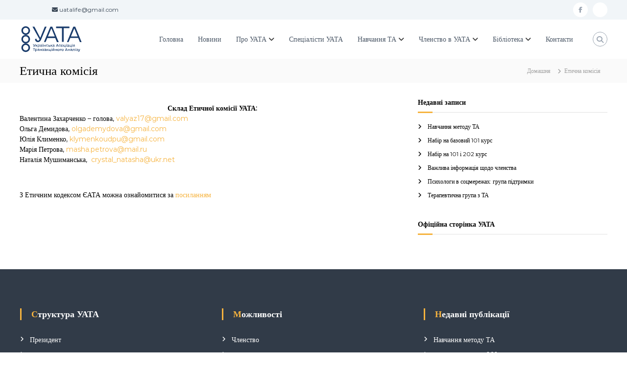

--- FILE ---
content_type: text/html; charset=UTF-8
request_url: https://uata.org.ua/%D0%B5%D1%82%D0%B8%D1%87%D0%BD%D0%B0-%D0%BA%D0%BE%D0%BC%D1%96%D1%81%D1%96%D1%8F/
body_size: 14935
content:
<!DOCTYPE html>
<html lang="uk">
<head>
<meta charset="UTF-8">
<meta name="viewport" content="width=device-width, initial-scale=1">
<link rel="profile" href="https://gmpg.org/xfn/11">

<meta name='robots' content='index, follow, max-image-preview:large, max-snippet:-1, max-video-preview:-1' />
	<style>img:is([sizes="auto" i], [sizes^="auto," i]) { contain-intrinsic-size: 3000px 1500px }</style>
	
	<!-- This site is optimized with the Yoast SEO plugin v26.1.1 - https://yoast.com/wordpress/plugins/seo/ -->
	<title>Етична комісія - УАТА</title>
	<link rel="canonical" href="https://uata.org.ua/етична-комісія/" />
	<meta property="og:locale" content="uk_UA" />
	<meta property="og:type" content="article" />
	<meta property="og:title" content="Етична комісія - УАТА" />
	<meta property="og:description" content="Склад Етичної комісії УАТА: Валентина Захарченко &#8211; голова,&nbsp;valyaz17@gmail.com Ольга Демидова,&nbsp;olgademydova@gmail.com Юлія Клименко,&nbsp;klymenkoudpu@gmail.com Марія Петрова,&nbsp;masha.petrova@mail.ru Наталія Мушиманська,&nbsp;&nbsp;crystal_natasha@ukr.net &nbsp; З Етичним кодексом [&hellip;]" />
	<meta property="og:url" content="https://uata.org.ua/етична-комісія/" />
	<meta property="og:site_name" content="УАТА" />
	<meta property="article:publisher" content="https://www.facebook.com/officialuata" />
	<meta property="article:modified_time" content="2019-03-21T13:35:17+00:00" />
	<meta property="og:image" content="https://uata.org.ua/wp-content/uploads/2025/10/uata-logo.jpg" />
	<meta property="og:image:width" content="406" />
	<meta property="og:image:height" content="218" />
	<meta property="og:image:type" content="image/jpeg" />
	<meta name="twitter:card" content="summary_large_image" />
	<script type="application/ld+json" class="yoast-schema-graph">{"@context":"https://schema.org","@graph":[{"@type":"WebPage","@id":"https://uata.org.ua/%d0%b5%d1%82%d0%b8%d1%87%d0%bd%d0%b0-%d0%ba%d0%be%d0%bc%d1%96%d1%81%d1%96%d1%8f/","url":"https://uata.org.ua/%d0%b5%d1%82%d0%b8%d1%87%d0%bd%d0%b0-%d0%ba%d0%be%d0%bc%d1%96%d1%81%d1%96%d1%8f/","name":"Етична комісія - УАТА","isPartOf":{"@id":"https://uata.org.ua/#website"},"datePublished":"2019-03-12T19:59:43+00:00","dateModified":"2019-03-21T13:35:17+00:00","breadcrumb":{"@id":"https://uata.org.ua/%d0%b5%d1%82%d0%b8%d1%87%d0%bd%d0%b0-%d0%ba%d0%be%d0%bc%d1%96%d1%81%d1%96%d1%8f/#breadcrumb"},"inLanguage":"uk","potentialAction":[{"@type":"ReadAction","target":["https://uata.org.ua/%d0%b5%d1%82%d0%b8%d1%87%d0%bd%d0%b0-%d0%ba%d0%be%d0%bc%d1%96%d1%81%d1%96%d1%8f/"]}]},{"@type":"BreadcrumbList","@id":"https://uata.org.ua/%d0%b5%d1%82%d0%b8%d1%87%d0%bd%d0%b0-%d0%ba%d0%be%d0%bc%d1%96%d1%81%d1%96%d1%8f/#breadcrumb","itemListElement":[{"@type":"ListItem","position":1,"name":"Головна","item":"https://uata.org.ua/"},{"@type":"ListItem","position":2,"name":"Етична комісія"}]},{"@type":"WebSite","@id":"https://uata.org.ua/#website","url":"https://uata.org.ua/","name":"УАТА","description":"Українська асоціація транзакційного аналізу","publisher":{"@id":"https://uata.org.ua/#organization"},"alternateName":"Українська Асоціація Транзакційного Аналізу (УАТА)","potentialAction":[{"@type":"SearchAction","target":{"@type":"EntryPoint","urlTemplate":"https://uata.org.ua/?s={search_term_string}"},"query-input":{"@type":"PropertyValueSpecification","valueRequired":true,"valueName":"search_term_string"}}],"inLanguage":"uk"},{"@type":"Organization","@id":"https://uata.org.ua/#organization","name":"Українська Асоціація Транзакційного Аналізу","alternateName":"Українська Асоціація Транзакційного Аналізу","url":"https://uata.org.ua/","logo":{"@type":"ImageObject","inLanguage":"uk","@id":"https://uata.org.ua/#/schema/logo/image/","url":"https://uata.org.ua/wp-content/uploads/2025/10/uata-logo.jpg","contentUrl":"https://uata.org.ua/wp-content/uploads/2025/10/uata-logo.jpg","width":406,"height":218,"caption":"Українська Асоціація Транзакційного Аналізу"},"image":{"@id":"https://uata.org.ua/#/schema/logo/image/"},"sameAs":["https://www.facebook.com/officialuata","https://www.instagram.com/uata.org.ua"]}]}</script>
	<!-- / Yoast SEO plugin. -->


<link rel="alternate" type="application/rss+xml" title="УАТА &raquo; стрічка" href="https://uata.org.ua/feed/" />
<link rel="alternate" type="application/rss+xml" title="УАТА &raquo; Канал коментарів" href="https://uata.org.ua/comments/feed/" />
<script type="text/javascript">
/* <![CDATA[ */
window._wpemojiSettings = {"baseUrl":"https:\/\/s.w.org\/images\/core\/emoji\/16.0.1\/72x72\/","ext":".png","svgUrl":"https:\/\/s.w.org\/images\/core\/emoji\/16.0.1\/svg\/","svgExt":".svg","source":{"concatemoji":"https:\/\/uata.org.ua\/wp-includes\/js\/wp-emoji-release.min.js?ver=6.8.3"}};
/*! This file is auto-generated */
!function(s,n){var o,i,e;function c(e){try{var t={supportTests:e,timestamp:(new Date).valueOf()};sessionStorage.setItem(o,JSON.stringify(t))}catch(e){}}function p(e,t,n){e.clearRect(0,0,e.canvas.width,e.canvas.height),e.fillText(t,0,0);var t=new Uint32Array(e.getImageData(0,0,e.canvas.width,e.canvas.height).data),a=(e.clearRect(0,0,e.canvas.width,e.canvas.height),e.fillText(n,0,0),new Uint32Array(e.getImageData(0,0,e.canvas.width,e.canvas.height).data));return t.every(function(e,t){return e===a[t]})}function u(e,t){e.clearRect(0,0,e.canvas.width,e.canvas.height),e.fillText(t,0,0);for(var n=e.getImageData(16,16,1,1),a=0;a<n.data.length;a++)if(0!==n.data[a])return!1;return!0}function f(e,t,n,a){switch(t){case"flag":return n(e,"\ud83c\udff3\ufe0f\u200d\u26a7\ufe0f","\ud83c\udff3\ufe0f\u200b\u26a7\ufe0f")?!1:!n(e,"\ud83c\udde8\ud83c\uddf6","\ud83c\udde8\u200b\ud83c\uddf6")&&!n(e,"\ud83c\udff4\udb40\udc67\udb40\udc62\udb40\udc65\udb40\udc6e\udb40\udc67\udb40\udc7f","\ud83c\udff4\u200b\udb40\udc67\u200b\udb40\udc62\u200b\udb40\udc65\u200b\udb40\udc6e\u200b\udb40\udc67\u200b\udb40\udc7f");case"emoji":return!a(e,"\ud83e\udedf")}return!1}function g(e,t,n,a){var r="undefined"!=typeof WorkerGlobalScope&&self instanceof WorkerGlobalScope?new OffscreenCanvas(300,150):s.createElement("canvas"),o=r.getContext("2d",{willReadFrequently:!0}),i=(o.textBaseline="top",o.font="600 32px Arial",{});return e.forEach(function(e){i[e]=t(o,e,n,a)}),i}function t(e){var t=s.createElement("script");t.src=e,t.defer=!0,s.head.appendChild(t)}"undefined"!=typeof Promise&&(o="wpEmojiSettingsSupports",i=["flag","emoji"],n.supports={everything:!0,everythingExceptFlag:!0},e=new Promise(function(e){s.addEventListener("DOMContentLoaded",e,{once:!0})}),new Promise(function(t){var n=function(){try{var e=JSON.parse(sessionStorage.getItem(o));if("object"==typeof e&&"number"==typeof e.timestamp&&(new Date).valueOf()<e.timestamp+604800&&"object"==typeof e.supportTests)return e.supportTests}catch(e){}return null}();if(!n){if("undefined"!=typeof Worker&&"undefined"!=typeof OffscreenCanvas&&"undefined"!=typeof URL&&URL.createObjectURL&&"undefined"!=typeof Blob)try{var e="postMessage("+g.toString()+"("+[JSON.stringify(i),f.toString(),p.toString(),u.toString()].join(",")+"));",a=new Blob([e],{type:"text/javascript"}),r=new Worker(URL.createObjectURL(a),{name:"wpTestEmojiSupports"});return void(r.onmessage=function(e){c(n=e.data),r.terminate(),t(n)})}catch(e){}c(n=g(i,f,p,u))}t(n)}).then(function(e){for(var t in e)n.supports[t]=e[t],n.supports.everything=n.supports.everything&&n.supports[t],"flag"!==t&&(n.supports.everythingExceptFlag=n.supports.everythingExceptFlag&&n.supports[t]);n.supports.everythingExceptFlag=n.supports.everythingExceptFlag&&!n.supports.flag,n.DOMReady=!1,n.readyCallback=function(){n.DOMReady=!0}}).then(function(){return e}).then(function(){var e;n.supports.everything||(n.readyCallback(),(e=n.source||{}).concatemoji?t(e.concatemoji):e.wpemoji&&e.twemoji&&(t(e.twemoji),t(e.wpemoji)))}))}((window,document),window._wpemojiSettings);
/* ]]> */
</script>
<link rel='stylesheet' id='sgdg_block-css' href='https://uata.org.ua/wp-content/plugins/skaut-google-drive-gallery/frontend/css/block.min.css?ver=1759846680' type='text/css' media='all' />
<style id='wp-emoji-styles-inline-css' type='text/css'>

	img.wp-smiley, img.emoji {
		display: inline !important;
		border: none !important;
		box-shadow: none !important;
		height: 1em !important;
		width: 1em !important;
		margin: 0 0.07em !important;
		vertical-align: -0.1em !important;
		background: none !important;
		padding: 0 !important;
	}
</style>
<link rel='stylesheet' id='wp-block-library-css' href='https://uata.org.ua/wp-includes/css/dist/block-library/style.min.css?ver=6.8.3' type='text/css' media='all' />
<style id='wp-block-library-theme-inline-css' type='text/css'>
.wp-block-audio :where(figcaption){color:#555;font-size:13px;text-align:center}.is-dark-theme .wp-block-audio :where(figcaption){color:#ffffffa6}.wp-block-audio{margin:0 0 1em}.wp-block-code{border:1px solid #ccc;border-radius:4px;font-family:Menlo,Consolas,monaco,monospace;padding:.8em 1em}.wp-block-embed :where(figcaption){color:#555;font-size:13px;text-align:center}.is-dark-theme .wp-block-embed :where(figcaption){color:#ffffffa6}.wp-block-embed{margin:0 0 1em}.blocks-gallery-caption{color:#555;font-size:13px;text-align:center}.is-dark-theme .blocks-gallery-caption{color:#ffffffa6}:root :where(.wp-block-image figcaption){color:#555;font-size:13px;text-align:center}.is-dark-theme :root :where(.wp-block-image figcaption){color:#ffffffa6}.wp-block-image{margin:0 0 1em}.wp-block-pullquote{border-bottom:4px solid;border-top:4px solid;color:currentColor;margin-bottom:1.75em}.wp-block-pullquote cite,.wp-block-pullquote footer,.wp-block-pullquote__citation{color:currentColor;font-size:.8125em;font-style:normal;text-transform:uppercase}.wp-block-quote{border-left:.25em solid;margin:0 0 1.75em;padding-left:1em}.wp-block-quote cite,.wp-block-quote footer{color:currentColor;font-size:.8125em;font-style:normal;position:relative}.wp-block-quote:where(.has-text-align-right){border-left:none;border-right:.25em solid;padding-left:0;padding-right:1em}.wp-block-quote:where(.has-text-align-center){border:none;padding-left:0}.wp-block-quote.is-large,.wp-block-quote.is-style-large,.wp-block-quote:where(.is-style-plain){border:none}.wp-block-search .wp-block-search__label{font-weight:700}.wp-block-search__button{border:1px solid #ccc;padding:.375em .625em}:where(.wp-block-group.has-background){padding:1.25em 2.375em}.wp-block-separator.has-css-opacity{opacity:.4}.wp-block-separator{border:none;border-bottom:2px solid;margin-left:auto;margin-right:auto}.wp-block-separator.has-alpha-channel-opacity{opacity:1}.wp-block-separator:not(.is-style-wide):not(.is-style-dots){width:100px}.wp-block-separator.has-background:not(.is-style-dots){border-bottom:none;height:1px}.wp-block-separator.has-background:not(.is-style-wide):not(.is-style-dots){height:2px}.wp-block-table{margin:0 0 1em}.wp-block-table td,.wp-block-table th{word-break:normal}.wp-block-table :where(figcaption){color:#555;font-size:13px;text-align:center}.is-dark-theme .wp-block-table :where(figcaption){color:#ffffffa6}.wp-block-video :where(figcaption){color:#555;font-size:13px;text-align:center}.is-dark-theme .wp-block-video :where(figcaption){color:#ffffffa6}.wp-block-video{margin:0 0 1em}:root :where(.wp-block-template-part.has-background){margin-bottom:0;margin-top:0;padding:1.25em 2.375em}
</style>
<style id='classic-theme-styles-inline-css' type='text/css'>
/*! This file is auto-generated */
.wp-block-button__link{color:#fff;background-color:#32373c;border-radius:9999px;box-shadow:none;text-decoration:none;padding:calc(.667em + 2px) calc(1.333em + 2px);font-size:1.125em}.wp-block-file__button{background:#32373c;color:#fff;text-decoration:none}
</style>
<style id='global-styles-inline-css' type='text/css'>
:root{--wp--preset--aspect-ratio--square: 1;--wp--preset--aspect-ratio--4-3: 4/3;--wp--preset--aspect-ratio--3-4: 3/4;--wp--preset--aspect-ratio--3-2: 3/2;--wp--preset--aspect-ratio--2-3: 2/3;--wp--preset--aspect-ratio--16-9: 16/9;--wp--preset--aspect-ratio--9-16: 9/16;--wp--preset--color--black: #000000;--wp--preset--color--cyan-bluish-gray: #abb8c3;--wp--preset--color--white: #ffffff;--wp--preset--color--pale-pink: #f78da7;--wp--preset--color--vivid-red: #cf2e2e;--wp--preset--color--luminous-vivid-orange: #ff6900;--wp--preset--color--luminous-vivid-amber: #fcb900;--wp--preset--color--light-green-cyan: #7bdcb5;--wp--preset--color--vivid-green-cyan: #00d084;--wp--preset--color--pale-cyan-blue: #8ed1fc;--wp--preset--color--vivid-cyan-blue: #0693e3;--wp--preset--color--vivid-purple: #9b51e0;--wp--preset--gradient--vivid-cyan-blue-to-vivid-purple: linear-gradient(135deg,rgba(6,147,227,1) 0%,rgb(155,81,224) 100%);--wp--preset--gradient--light-green-cyan-to-vivid-green-cyan: linear-gradient(135deg,rgb(122,220,180) 0%,rgb(0,208,130) 100%);--wp--preset--gradient--luminous-vivid-amber-to-luminous-vivid-orange: linear-gradient(135deg,rgba(252,185,0,1) 0%,rgba(255,105,0,1) 100%);--wp--preset--gradient--luminous-vivid-orange-to-vivid-red: linear-gradient(135deg,rgba(255,105,0,1) 0%,rgb(207,46,46) 100%);--wp--preset--gradient--very-light-gray-to-cyan-bluish-gray: linear-gradient(135deg,rgb(238,238,238) 0%,rgb(169,184,195) 100%);--wp--preset--gradient--cool-to-warm-spectrum: linear-gradient(135deg,rgb(74,234,220) 0%,rgb(151,120,209) 20%,rgb(207,42,186) 40%,rgb(238,44,130) 60%,rgb(251,105,98) 80%,rgb(254,248,76) 100%);--wp--preset--gradient--blush-light-purple: linear-gradient(135deg,rgb(255,206,236) 0%,rgb(152,150,240) 100%);--wp--preset--gradient--blush-bordeaux: linear-gradient(135deg,rgb(254,205,165) 0%,rgb(254,45,45) 50%,rgb(107,0,62) 100%);--wp--preset--gradient--luminous-dusk: linear-gradient(135deg,rgb(255,203,112) 0%,rgb(199,81,192) 50%,rgb(65,88,208) 100%);--wp--preset--gradient--pale-ocean: linear-gradient(135deg,rgb(255,245,203) 0%,rgb(182,227,212) 50%,rgb(51,167,181) 100%);--wp--preset--gradient--electric-grass: linear-gradient(135deg,rgb(202,248,128) 0%,rgb(113,206,126) 100%);--wp--preset--gradient--midnight: linear-gradient(135deg,rgb(2,3,129) 0%,rgb(40,116,252) 100%);--wp--preset--font-size--small: 13px;--wp--preset--font-size--medium: 20px;--wp--preset--font-size--large: 36px;--wp--preset--font-size--x-large: 42px;--wp--preset--spacing--20: 0.44rem;--wp--preset--spacing--30: 0.67rem;--wp--preset--spacing--40: 1rem;--wp--preset--spacing--50: 1.5rem;--wp--preset--spacing--60: 2.25rem;--wp--preset--spacing--70: 3.38rem;--wp--preset--spacing--80: 5.06rem;--wp--preset--shadow--natural: 6px 6px 9px rgba(0, 0, 0, 0.2);--wp--preset--shadow--deep: 12px 12px 50px rgba(0, 0, 0, 0.4);--wp--preset--shadow--sharp: 6px 6px 0px rgba(0, 0, 0, 0.2);--wp--preset--shadow--outlined: 6px 6px 0px -3px rgba(255, 255, 255, 1), 6px 6px rgba(0, 0, 0, 1);--wp--preset--shadow--crisp: 6px 6px 0px rgba(0, 0, 0, 1);}:where(.is-layout-flex){gap: 0.5em;}:where(.is-layout-grid){gap: 0.5em;}body .is-layout-flex{display: flex;}.is-layout-flex{flex-wrap: wrap;align-items: center;}.is-layout-flex > :is(*, div){margin: 0;}body .is-layout-grid{display: grid;}.is-layout-grid > :is(*, div){margin: 0;}:where(.wp-block-columns.is-layout-flex){gap: 2em;}:where(.wp-block-columns.is-layout-grid){gap: 2em;}:where(.wp-block-post-template.is-layout-flex){gap: 1.25em;}:where(.wp-block-post-template.is-layout-grid){gap: 1.25em;}.has-black-color{color: var(--wp--preset--color--black) !important;}.has-cyan-bluish-gray-color{color: var(--wp--preset--color--cyan-bluish-gray) !important;}.has-white-color{color: var(--wp--preset--color--white) !important;}.has-pale-pink-color{color: var(--wp--preset--color--pale-pink) !important;}.has-vivid-red-color{color: var(--wp--preset--color--vivid-red) !important;}.has-luminous-vivid-orange-color{color: var(--wp--preset--color--luminous-vivid-orange) !important;}.has-luminous-vivid-amber-color{color: var(--wp--preset--color--luminous-vivid-amber) !important;}.has-light-green-cyan-color{color: var(--wp--preset--color--light-green-cyan) !important;}.has-vivid-green-cyan-color{color: var(--wp--preset--color--vivid-green-cyan) !important;}.has-pale-cyan-blue-color{color: var(--wp--preset--color--pale-cyan-blue) !important;}.has-vivid-cyan-blue-color{color: var(--wp--preset--color--vivid-cyan-blue) !important;}.has-vivid-purple-color{color: var(--wp--preset--color--vivid-purple) !important;}.has-black-background-color{background-color: var(--wp--preset--color--black) !important;}.has-cyan-bluish-gray-background-color{background-color: var(--wp--preset--color--cyan-bluish-gray) !important;}.has-white-background-color{background-color: var(--wp--preset--color--white) !important;}.has-pale-pink-background-color{background-color: var(--wp--preset--color--pale-pink) !important;}.has-vivid-red-background-color{background-color: var(--wp--preset--color--vivid-red) !important;}.has-luminous-vivid-orange-background-color{background-color: var(--wp--preset--color--luminous-vivid-orange) !important;}.has-luminous-vivid-amber-background-color{background-color: var(--wp--preset--color--luminous-vivid-amber) !important;}.has-light-green-cyan-background-color{background-color: var(--wp--preset--color--light-green-cyan) !important;}.has-vivid-green-cyan-background-color{background-color: var(--wp--preset--color--vivid-green-cyan) !important;}.has-pale-cyan-blue-background-color{background-color: var(--wp--preset--color--pale-cyan-blue) !important;}.has-vivid-cyan-blue-background-color{background-color: var(--wp--preset--color--vivid-cyan-blue) !important;}.has-vivid-purple-background-color{background-color: var(--wp--preset--color--vivid-purple) !important;}.has-black-border-color{border-color: var(--wp--preset--color--black) !important;}.has-cyan-bluish-gray-border-color{border-color: var(--wp--preset--color--cyan-bluish-gray) !important;}.has-white-border-color{border-color: var(--wp--preset--color--white) !important;}.has-pale-pink-border-color{border-color: var(--wp--preset--color--pale-pink) !important;}.has-vivid-red-border-color{border-color: var(--wp--preset--color--vivid-red) !important;}.has-luminous-vivid-orange-border-color{border-color: var(--wp--preset--color--luminous-vivid-orange) !important;}.has-luminous-vivid-amber-border-color{border-color: var(--wp--preset--color--luminous-vivid-amber) !important;}.has-light-green-cyan-border-color{border-color: var(--wp--preset--color--light-green-cyan) !important;}.has-vivid-green-cyan-border-color{border-color: var(--wp--preset--color--vivid-green-cyan) !important;}.has-pale-cyan-blue-border-color{border-color: var(--wp--preset--color--pale-cyan-blue) !important;}.has-vivid-cyan-blue-border-color{border-color: var(--wp--preset--color--vivid-cyan-blue) !important;}.has-vivid-purple-border-color{border-color: var(--wp--preset--color--vivid-purple) !important;}.has-vivid-cyan-blue-to-vivid-purple-gradient-background{background: var(--wp--preset--gradient--vivid-cyan-blue-to-vivid-purple) !important;}.has-light-green-cyan-to-vivid-green-cyan-gradient-background{background: var(--wp--preset--gradient--light-green-cyan-to-vivid-green-cyan) !important;}.has-luminous-vivid-amber-to-luminous-vivid-orange-gradient-background{background: var(--wp--preset--gradient--luminous-vivid-amber-to-luminous-vivid-orange) !important;}.has-luminous-vivid-orange-to-vivid-red-gradient-background{background: var(--wp--preset--gradient--luminous-vivid-orange-to-vivid-red) !important;}.has-very-light-gray-to-cyan-bluish-gray-gradient-background{background: var(--wp--preset--gradient--very-light-gray-to-cyan-bluish-gray) !important;}.has-cool-to-warm-spectrum-gradient-background{background: var(--wp--preset--gradient--cool-to-warm-spectrum) !important;}.has-blush-light-purple-gradient-background{background: var(--wp--preset--gradient--blush-light-purple) !important;}.has-blush-bordeaux-gradient-background{background: var(--wp--preset--gradient--blush-bordeaux) !important;}.has-luminous-dusk-gradient-background{background: var(--wp--preset--gradient--luminous-dusk) !important;}.has-pale-ocean-gradient-background{background: var(--wp--preset--gradient--pale-ocean) !important;}.has-electric-grass-gradient-background{background: var(--wp--preset--gradient--electric-grass) !important;}.has-midnight-gradient-background{background: var(--wp--preset--gradient--midnight) !important;}.has-small-font-size{font-size: var(--wp--preset--font-size--small) !important;}.has-medium-font-size{font-size: var(--wp--preset--font-size--medium) !important;}.has-large-font-size{font-size: var(--wp--preset--font-size--large) !important;}.has-x-large-font-size{font-size: var(--wp--preset--font-size--x-large) !important;}
:where(.wp-block-post-template.is-layout-flex){gap: 1.25em;}:where(.wp-block-post-template.is-layout-grid){gap: 1.25em;}
:where(.wp-block-columns.is-layout-flex){gap: 2em;}:where(.wp-block-columns.is-layout-grid){gap: 2em;}
:root :where(.wp-block-pullquote){font-size: 1.5em;line-height: 1.6;}
</style>
<link rel='stylesheet' id='dashicons-css' href='https://uata.org.ua/wp-includes/css/dashicons.min.css?ver=6.8.3' type='text/css' media='all' />
<link rel='stylesheet' id='everest-forms-general-css' href='https://uata.org.ua/wp-content/plugins/everest-forms/assets/css/everest-forms.css?ver=3.4.1' type='text/css' media='all' />
<link rel='stylesheet' id='jquery-intl-tel-input-css' href='https://uata.org.ua/wp-content/plugins/everest-forms/assets/css/intlTelInput.css?ver=3.4.1' type='text/css' media='all' />
<link rel='stylesheet' id='font-awesome-4-css' href='https://uata.org.ua/wp-content/themes/flash/css/v4-shims.min.css?ver=4.7.0' type='text/css' media='all' />
<link rel='stylesheet' id='font-awesome-all-css' href='https://uata.org.ua/wp-content/themes/flash/css/all.min.css?ver=6.7.2' type='text/css' media='all' />
<link rel='stylesheet' id='font-awesome-solid-css' href='https://uata.org.ua/wp-content/themes/flash/css/solid.min.css?ver=6.7.2' type='text/css' media='all' />
<link rel='stylesheet' id='font-awesome-regular-css' href='https://uata.org.ua/wp-content/themes/flash/css/regular.min.css?ver=6.7.2' type='text/css' media='all' />
<link rel='stylesheet' id='font-awesome-brands-css' href='https://uata.org.ua/wp-content/themes/flash/css/brands.min.css?ver=6.7.2' type='text/css' media='all' />
<link rel='stylesheet' id='flash-style-css' href='https://uata.org.ua/wp-content/themes/flash/style.css?ver=6.8.3' type='text/css' media='all' />
<style id='flash-style-inline-css' type='text/css'>

	/* Custom Link Color */
	#site-navigation ul li:hover > a, #site-navigation ul li.current-menu-item > a, #site-navigation ul li.current_page_item > a, #site-navigation ul li.current_page_ancestor > a, #site-navigation ul li.current-menu-ancestor > a,#site-navigation ul.sub-menu li:hover > a,#site-navigation ul li ul.sub-menu li.menu-item-has-children ul li:hover > a,#site-navigation ul li ul.sub-menu li.menu-item-has-children:hover > .menu-item,body.transparent #masthead .header-bottom #site-navigation ul li:hover > .menu-item,body.transparent #masthead .header-bottom #site-navigation ul li:hover > a,body.transparent #masthead .header-bottom #site-navigation ul.sub-menu li:hover > a,body.transparent #masthead .header-bottom #site-navigation ul.sub-menu li.menu-item-has-children ul li:hover > a,body.transparent.header-sticky #masthead-sticky-wrapper #masthead .header-bottom #site-navigation ul.sub-menu li > a:hover,.tg-service-widget .service-title-wrap a:hover,.tg-service-widget .service-more,.feature-product-section .button-group button:hover ,.fun-facts-section .fun-facts-icon-wrap,.fun-facts-section .tg-fun-facts-widget.tg-fun-facts-layout-2 .counter-wrapper,.blog-section .tg-blog-widget-layout-2 .blog-content .read-more-container .read-more a,footer.footer-layout #top-footer .widget-title::first-letter,footer.footer-layout #top-footer .widget ul li a:hover,footer.footer-layout #bottom-footer .copyright .copyright-text a:hover,footer.footer-layout #bottom-footer .footer-menu ul li a:hover,.archive #primary .entry-content-block h2.entry-title a:hover,.blog #primary .entry-content-block h2.entry-title a:hover,#secondary .widget ul li a:hover,.woocommerce-Price-amount.amount,.team-wrapper .team-content-wrapper .team-social a:hover,.testimonial-container .testimonial-wrapper .testimonial-slide .testominial-content-wrapper .testimonial-icon,.footer-menu li a:hover,.tg-feature-product-filter-layout .button.is-checked:hover,.testimonial-container .testimonial-icon,#site-navigation ul li.menu-item-has-children:hover > .sub-toggle,.woocommerce-error::before, .woocommerce-info::before, .woocommerce-message::before,#primary .post .entry-content-block .entry-meta a:hover,#primary .post .entry-content-block .entry-meta span:hover,.entry-meta span:hover a,.post .entry-content-block .entry-footer span a:hover,#secondary .widget ul li a,#comments .comment-list article.comment-body .reply a,.tg-slider-widget .btn-wrapper a,.entry-content a, .related-posts-wrapper .entry-title a:hover,
		.related-posts-wrapper .entry-meta > span a:hover{
			color: #f6b33e;
	}

	.blog-section .tg-blog-widget-layout-1 .tg-blog-widget:hover, #scroll-up,.header-bottom .search-wrap .search-box .searchform .btn:hover,.header-bottom .cart-wrap .flash-cart-views a span,body.transparent #masthead .header-bottom #site-navigation ul li a::before,.tg-slider-widget.slider-dark .btn-wrapper a:hover, .section-title:after,.about-section .about-content-wrapper .btn-wrapper a,.tg-service-widget .service-icon-wrap,.team-wrapper .team-content-wrapper .team-designation:after,.call-to-action-section .btn-wrapper a:hover,.blog-section .tg-blog-widget-layout-1:hover,.blog-section .tg-blog-widget-layout-2 .post-image .entry-date,.blog-section .tg-blog-widget-layout-2 .blog-content .post-readmore,.pricing-table-section .tg-pricing-table-widget:hover,.pricing-table-section .tg-pricing-table-widget.tg-pricing-table-layout-2 .pricing,.pricing-table-section .tg-pricing-table-widget.tg-pricing-table-layout-2 .btn-wrapper a,footer.footer-layout #top-footer .widget_tag_cloud .tagcloud a:hover,#secondary .widget-title:after, #secondary .searchform .btn:hover,#primary .searchform .btn:hover,  #respond #commentform .form-submit input,.woocommerce span.onsale, .woocommerce ul.products li.product .onsale,.woocommerce ul.products li.product .button,.woocommerce #respond input#submit.alt,.woocommerce a.button.alt,.woocommerce button.button.alt,.woocommerce input.button.alt,.added_to_cart.wc-forward,.testimonial-container .swiper-pagination.testimonial-pager .swiper-pagination-bullet:hover, .testimonial-container .swiper-pagination.testimonial-pager .swiper-pagination-bullet.swiper-pagination-bullet-active,.header-bottom .searchform .btn,.navigation .nav-links a:hover, .bttn:hover, button, input[type="button"]:hover, input[type="reset"]:hover, input[type="submit"]:hover,.tg-slider-widget .btn-wrapper a:hover  {
		background-color: #f6b33e;
	}
	.feature-product-section .tg-feature-product-layout-2 .tg-container .tg-column-wrapper .tg-feature-product-widget .featured-image-desc, .tg-team-widget.tg-team-layout-3 .team-wrapper .team-img .team-social {
		background-color: rgba( 246, 179, 62, 0.8);
	}
	#respond #commentform .form-submit input:hover{
	background-color: #e29f2a;
	}

	.tg-slider-widget.slider-dark .btn-wrapper a:hover,.call-to-action-section .btn-wrapper a:hover,footer.footer-layout #top-footer .widget_tag_cloud .tagcloud a:hover,.woocommerce-error, .woocommerce-info, .woocommerce-message,#comments .comment-list article.comment-body .reply a::before,.tg-slider-widget .btn-wrapper a, .tg-slider-widget .btn-wrapper a:hover {
		border-color: #f6b33e;
	}
	body.transparent.header-sticky #masthead-sticky-wrapper.is-sticky #site-navigation ul li.current-flash-item a, #site-navigation ul li.current-flash-item a, body.transparent.header-sticky #masthead-sticky-wrapper #site-navigation ul li:hover > a,body.transparent #site-navigation ul li:hover .sub-toggle{
			color: #f6b33e;
		}

	.tg-service-widget .service-icon-wrap:after{
			border-top-color: #f6b33e;
		}
	body.transparent.header-sticky #masthead-sticky-wrapper .search-wrap .search-icon:hover, body.transparent .search-wrap .search-icon:hover, .header-bottom .search-wrap .search-icon:hover {
	  border-color: #f6b33e;
	}
	body.transparent.header-sticky #masthead-sticky-wrapper .search-wrap .search-icon:hover, body.transparent #masthead .header-bottom .search-wrap .search-icon:hover, .header-bottom .search-wrap .search-icon:hover,.breadcrumb-trail.breadcrumbs .trail-items li:first-child span:hover,.breadcrumb-trail.breadcrumbs .trail-items li span:hover a {
	  color: #f6b33e;
	}
	.woocommerce ul.products li.product .button:hover, .woocommerce #respond input#submit.alt:hover, .woocommerce a.button.alt:hover, .woocommerce button.button.alt:hover, .woocommerce input.button.alt:hover,.added_to_cart.wc-forward:hover{
		background-color: #e29f2a;
	}
	#preloader-background span {
		background-color: #e29f2a;
	}
	#preloader-background span {
		--primary-color : #e29f2a;
	}
	.feature-product-section .tg-feature-product-widget .featured-image-desc::before,.blog-section .row:nth-child(odd) .tg-blog-widget:hover .post-image::before{
			border-right-color: #f6b33e;
		}
	.feature-product-section .tg-feature-product-widget .featured-image-desc::before,.blog-section .row:nth-child(odd) .tg-blog-widget:hover .post-image::before,footer.footer-layout #top-footer .widget-title,.blog-section .row:nth-child(2n) .tg-blog-widget:hover .post-image::before{
		border-left-color: #f6b33e;
	}
	.blog-section .tg-blog-widget-layout-2 .entry-title a:hover,
	.blog-section .tg-blog-widget-layout-2 .tg-blog-widget:hover .blog-content .entry-title a:hover,
	.tg-blog-widget-layout-2 .read-more-container .entry-author:hover a,
	.tg-blog-widget-layout-2 .read-more-container .entry-author:hover,
	.blog-section .tg-blog-widget-layout-2 .read-more-container .read-more:hover a{
			color: #e29f2a;
		}

	.tg-service-widget .service-more:hover{
		color: #e29f2a;
	}

	@media(max-width: 980px){
		#site-navigation ul li.menu-item-has-children span.sub-toggle {
			background-color: #f6b33e;
		}
	}

		@media screen and (min-width: 56.875em) {
			.main-navigation li:hover > a,
			.main-navigation li.focus > a {
				color: #f6b33e;
			}
		}
	

		/* Custom Main Text Color */
		.tg-slider-widget .swiper-button-next::before,.tg-slider-widget .swiper-button-prev::before,.tg-slider-widget .caption-title,.section-title-wrapper .section-title,.tg-service-widget .service-title-wrap a ,.team-wrapper .team-content-wrapper .team-title a,.testimonial-container .testimonial-wrapper .testimonial-slide .testimonial-client-detail .client-detail-block .testimonial-title,.blog-section .row:nth-child(odd) .blog-content .entry-title a,.blog-section .row:nth-child(even) .blog-content .entry-title a,.blog-section .tg-blog-widget:hover .blog-content .entry-title a:hover,.blog-section .tg-blog-widget-layout-2 .tg-blog-widget:hover .blog-content .entry-title a,.pricing-table-section .tg-pricing-table-widget .pricing-table-title ,.pricing-table-section .tg-pricing-table-widget .pricing,.pricing-table-section .tg-pricing-table-widget .btn-wrapper a,.pricing-table-section .tg-pricing-table-widget.standard .popular-batch,.single-post #primary .author-description .author-description-block .author-title,.section-title-wrapper .section-title,.tg-service-widget .service-title-wrap a,.tg-service-widget .service-title-wrap a,.blog-section .tg-blog-widget-layout-2 .entry-title a,.entry-content-block .entry-title a,.blog #primary .entry-content-block .entry-content,.breadcrumb-trail.breadcrumbs .trail-title,#secondary .widget-title,#secondary .widget ul li,.archive #primary .entry-content-block .entry-content,.entry-content, .entry-summary,#comments .comments-title,#comments .comment-list article.comment-body .comment-content,.comment-reply-title,.search .entry-title a,.section-title,.blog-section .row:nth-child(odd) .entry-summary,.blog-section .row:nth-child(even) .entry-summary,.blog-wrapper .entry-title a,.tg-blog-widget-layout-3 .entry-title a,.feature-product-section .tg-feature-product-widget .feature-title-wrap a,.team-wrapper .team-title,.testimonial-container .testimonial-content{
			color: #000000;
		}

		.header-bottom .search-wrap .search-box .searchform .btn,.testimonial-container .swiper-pagination.testimonial-pager .swiper-pagination-bullet{
			background-color: #000000;
		}

		.feature-product-section .tg-feature-product-layout-2 .tg-container .tg-column-wrapper .tg-feature-product-widget .featured-image-desc::before{
			border-right-color: #000000;
		}

	

		/* Custom Secondary Text Color */
		.tg-service-widget .service-content-wrap,.section-title-wrapper .section-description,.team-wrapper .team-content-wrapper .team-content,.testimonial-container .testimonial-wrapper .testimonial-slide .testominial-content-wrapper .testimonial-content, button, input, select, textarea,.entry-meta a,.cat-links a,.entry-footer a,.entry-meta span,.single .entry-content-block .entry-footer span a,.single .entry-content-block .entry-footer span,#comments .comment-list article.comment-body .comment-metadata a,#comments .comment-list article.comment-body .comment-author,#respond #commentform p,.testimonial-container .testimonial-degicnation,.fun-facts-section .fun-facts-title-wrap,.blog-section .row:nth-child(odd) .entry-meta a,.blog-section .row:nth-child(even) .entry-meta a,.tg-blog-widget-layout-2 .read-more-container .entry-author a,.blog-section .tg-blog-widget-layout-2 .read-more-container .entry-author,.tg-slider-widget .caption-desc  {
			color: #000000;
		}
	

		/* Site Title */
		.site-branding {
			margin: 0 auto 0 0;
		}

		.site-branding .site-title,
		.site-description {
			clip: rect(1px, 1px, 1px, 1px);
			position: absolute !important;
			height: 1px;
			width: 1px;
			overflow: hidden;
		}
		.logo .logo-text{
			padding: 0;
		}
		
</style>
<link rel='stylesheet' id='responsive-css' href='https://uata.org.ua/wp-content/themes/flash/css/responsive.min.css?ver=6.8.3' type='text/css' media='' />
<link rel='stylesheet' id='tablepress-default-css' href='https://uata.org.ua/wp-content/tablepress-combined.min.css?ver=9' type='text/css' media='all' />
<link rel='stylesheet' id='simcal-qtip-css' href='https://uata.org.ua/wp-content/plugins/google-calendar-events/assets/generated/vendor/jquery.qtip.min.css?ver=3.5.5' type='text/css' media='all' />
<link rel='stylesheet' id='simcal-default-calendar-grid-css' href='https://uata.org.ua/wp-content/plugins/google-calendar-events/assets/generated/default-calendar-grid.min.css?ver=3.5.5' type='text/css' media='all' />
<link rel='stylesheet' id='simcal-default-calendar-list-css' href='https://uata.org.ua/wp-content/plugins/google-calendar-events/assets/generated/default-calendar-list.min.css?ver=3.5.5' type='text/css' media='all' />
<script type="text/javascript" src="https://uata.org.ua/wp-includes/js/jquery/jquery.min.js?ver=3.7.1" id="jquery-core-js"></script>
<script type="text/javascript" src="https://uata.org.ua/wp-includes/js/jquery/jquery-migrate.min.js?ver=3.4.1" id="jquery-migrate-js"></script>
<link rel="https://api.w.org/" href="https://uata.org.ua/wp-json/" /><link rel="alternate" title="JSON" type="application/json" href="https://uata.org.ua/wp-json/wp/v2/pages/911" /><link rel="EditURI" type="application/rsd+xml" title="RSD" href="https://uata.org.ua/xmlrpc.php?rsd" />
<meta name="generator" content="WordPress 6.8.3" />
<meta name="generator" content="Everest Forms 3.4.1" />
<link rel='shortlink' href='https://uata.org.ua/?p=911' />
<link rel="alternate" title="oEmbed (JSON)" type="application/json+oembed" href="https://uata.org.ua/wp-json/oembed/1.0/embed?url=https%3A%2F%2Fuata.org.ua%2F%25d0%25b5%25d1%2582%25d0%25b8%25d1%2587%25d0%25bd%25d0%25b0-%25d0%25ba%25d0%25be%25d0%25bc%25d1%2596%25d1%2581%25d1%2596%25d1%258f%2F" />
<link rel="alternate" title="oEmbed (XML)" type="text/xml+oembed" href="https://uata.org.ua/wp-json/oembed/1.0/embed?url=https%3A%2F%2Fuata.org.ua%2F%25d0%25b5%25d1%2582%25d0%25b8%25d1%2587%25d0%25bd%25d0%25b0-%25d0%25ba%25d0%25be%25d0%25bc%25d1%2596%25d1%2581%25d1%2596%25d1%258f%2F&#038;format=xml" />
<!-- Global site tag (gtag.js) - Google Analytics -->
<script async src="https://www.googletagmanager.com/gtag/js?id=UA-154156597-1"></script>
<script>
  window.dataLayer = window.dataLayer || [];
  function gtag(){dataLayer.push(arguments);}
  gtag('js', new Date());

  gtag('config', 'UA-154156597-1');
</script>

<link rel="icon" href="https://uata.org.ua/wp-content/uploads/2025/10/cropped-uata-icon.png" type="image/png">
<link rel="shortcut icon" href="https://uata.org.ua/wp-content/uploads/2025/10/cropped-uata-icon.png" type="image/png">
<!-- BEGIN PLERDY CODE -->
<script type="text/javascript" defer data-plerdy_code='1'>
    var _protocol="https:"==document.location.protocol?"https://":"http://";
    _site_hash_code = "4919e6e6f641783cd985e648c27f8f75",_suid=67428, plerdyScript=document.createElement("script");
    plerdyScript.setAttribute("defer",""),plerdyScript.dataset.plerdymainscript="plerdymainscript",
    plerdyScript.src="https://a.plerdy.com/public/js/click/main.js?v="+Math.random();
    var plerdymainscript=document.querySelector("[data-plerdymainscript='plerdymainscript']");
    plerdymainscript&&plerdymainscript.parentNode.removeChild(plerdymainscript);
    try{document.head.appendChild(plerdyScript)}catch(t){console.log(t,"unable add script tag")}
</script>
<!-- END PLERDY CODE -->
<link rel="icon" href="https://uata.org.ua/wp-content/uploads/2025/10/cropped-uata-icon-32x32.png" sizes="32x32" />
<link rel="icon" href="https://uata.org.ua/wp-content/uploads/2025/10/cropped-uata-icon-192x192.png" sizes="192x192" />
<link rel="apple-touch-icon" href="https://uata.org.ua/wp-content/uploads/2025/10/cropped-uata-icon-180x180.png" />
<meta name="msapplication-TileImage" content="https://uata.org.ua/wp-content/uploads/2025/10/cropped-uata-icon-270x270.png" />
		<style type="text/css" id="wp-custom-css">
			@media (max-width:680px){.panel-row-style[style]{background-position:center center!important;background-size:auto!important}}.tg-slider-widget .btn-wrapper a{color:#313b48;border-color:#313b48}.tg-slider-widget .btn-wrapper a:hover{background:#313b48;color:#fff;border-color:#313b48}#secondary .widget ul li a{color:#000}
.custom-logo {width: 130px}.logo .logo-image {padding: 5px 0}@media (max-width: 480px) {.center-logo-below-menu .logo, .logo {padding: 5px 0;}}		</style>
		<style id="kirki-inline-styles">body{font-family:Montserrat;font-weight:400;}/* cyrillic-ext */
@font-face {
  font-family: 'Montserrat';
  font-style: normal;
  font-weight: 400;
  font-display: swap;
  src: url(https://uata.org.ua/wp-content/fonts/montserrat/font) format('woff');
  unicode-range: U+0460-052F, U+1C80-1C8A, U+20B4, U+2DE0-2DFF, U+A640-A69F, U+FE2E-FE2F;
}
/* cyrillic */
@font-face {
  font-family: 'Montserrat';
  font-style: normal;
  font-weight: 400;
  font-display: swap;
  src: url(https://uata.org.ua/wp-content/fonts/montserrat/font) format('woff');
  unicode-range: U+0301, U+0400-045F, U+0490-0491, U+04B0-04B1, U+2116;
}
/* vietnamese */
@font-face {
  font-family: 'Montserrat';
  font-style: normal;
  font-weight: 400;
  font-display: swap;
  src: url(https://uata.org.ua/wp-content/fonts/montserrat/font) format('woff');
  unicode-range: U+0102-0103, U+0110-0111, U+0128-0129, U+0168-0169, U+01A0-01A1, U+01AF-01B0, U+0300-0301, U+0303-0304, U+0308-0309, U+0323, U+0329, U+1EA0-1EF9, U+20AB;
}
/* latin-ext */
@font-face {
  font-family: 'Montserrat';
  font-style: normal;
  font-weight: 400;
  font-display: swap;
  src: url(https://uata.org.ua/wp-content/fonts/montserrat/font) format('woff');
  unicode-range: U+0100-02BA, U+02BD-02C5, U+02C7-02CC, U+02CE-02D7, U+02DD-02FF, U+0304, U+0308, U+0329, U+1D00-1DBF, U+1E00-1E9F, U+1EF2-1EFF, U+2020, U+20A0-20AB, U+20AD-20C0, U+2113, U+2C60-2C7F, U+A720-A7FF;
}
/* latin */
@font-face {
  font-family: 'Montserrat';
  font-style: normal;
  font-weight: 400;
  font-display: swap;
  src: url(https://uata.org.ua/wp-content/fonts/montserrat/font) format('woff');
  unicode-range: U+0000-00FF, U+0131, U+0152-0153, U+02BB-02BC, U+02C6, U+02DA, U+02DC, U+0304, U+0308, U+0329, U+2000-206F, U+20AC, U+2122, U+2191, U+2193, U+2212, U+2215, U+FEFF, U+FFFD;
}/* cyrillic-ext */
@font-face {
  font-family: 'Montserrat';
  font-style: normal;
  font-weight: 400;
  font-display: swap;
  src: url(https://uata.org.ua/wp-content/fonts/montserrat/font) format('woff');
  unicode-range: U+0460-052F, U+1C80-1C8A, U+20B4, U+2DE0-2DFF, U+A640-A69F, U+FE2E-FE2F;
}
/* cyrillic */
@font-face {
  font-family: 'Montserrat';
  font-style: normal;
  font-weight: 400;
  font-display: swap;
  src: url(https://uata.org.ua/wp-content/fonts/montserrat/font) format('woff');
  unicode-range: U+0301, U+0400-045F, U+0490-0491, U+04B0-04B1, U+2116;
}
/* vietnamese */
@font-face {
  font-family: 'Montserrat';
  font-style: normal;
  font-weight: 400;
  font-display: swap;
  src: url(https://uata.org.ua/wp-content/fonts/montserrat/font) format('woff');
  unicode-range: U+0102-0103, U+0110-0111, U+0128-0129, U+0168-0169, U+01A0-01A1, U+01AF-01B0, U+0300-0301, U+0303-0304, U+0308-0309, U+0323, U+0329, U+1EA0-1EF9, U+20AB;
}
/* latin-ext */
@font-face {
  font-family: 'Montserrat';
  font-style: normal;
  font-weight: 400;
  font-display: swap;
  src: url(https://uata.org.ua/wp-content/fonts/montserrat/font) format('woff');
  unicode-range: U+0100-02BA, U+02BD-02C5, U+02C7-02CC, U+02CE-02D7, U+02DD-02FF, U+0304, U+0308, U+0329, U+1D00-1DBF, U+1E00-1E9F, U+1EF2-1EFF, U+2020, U+20A0-20AB, U+20AD-20C0, U+2113, U+2C60-2C7F, U+A720-A7FF;
}
/* latin */
@font-face {
  font-family: 'Montserrat';
  font-style: normal;
  font-weight: 400;
  font-display: swap;
  src: url(https://uata.org.ua/wp-content/fonts/montserrat/font) format('woff');
  unicode-range: U+0000-00FF, U+0131, U+0152-0153, U+02BB-02BC, U+02C6, U+02DA, U+02DC, U+0304, U+0308, U+0329, U+2000-206F, U+20AC, U+2122, U+2191, U+2193, U+2212, U+2215, U+FEFF, U+FFFD;
}/* cyrillic-ext */
@font-face {
  font-family: 'Montserrat';
  font-style: normal;
  font-weight: 400;
  font-display: swap;
  src: url(https://uata.org.ua/wp-content/fonts/montserrat/font) format('woff');
  unicode-range: U+0460-052F, U+1C80-1C8A, U+20B4, U+2DE0-2DFF, U+A640-A69F, U+FE2E-FE2F;
}
/* cyrillic */
@font-face {
  font-family: 'Montserrat';
  font-style: normal;
  font-weight: 400;
  font-display: swap;
  src: url(https://uata.org.ua/wp-content/fonts/montserrat/font) format('woff');
  unicode-range: U+0301, U+0400-045F, U+0490-0491, U+04B0-04B1, U+2116;
}
/* vietnamese */
@font-face {
  font-family: 'Montserrat';
  font-style: normal;
  font-weight: 400;
  font-display: swap;
  src: url(https://uata.org.ua/wp-content/fonts/montserrat/font) format('woff');
  unicode-range: U+0102-0103, U+0110-0111, U+0128-0129, U+0168-0169, U+01A0-01A1, U+01AF-01B0, U+0300-0301, U+0303-0304, U+0308-0309, U+0323, U+0329, U+1EA0-1EF9, U+20AB;
}
/* latin-ext */
@font-face {
  font-family: 'Montserrat';
  font-style: normal;
  font-weight: 400;
  font-display: swap;
  src: url(https://uata.org.ua/wp-content/fonts/montserrat/font) format('woff');
  unicode-range: U+0100-02BA, U+02BD-02C5, U+02C7-02CC, U+02CE-02D7, U+02DD-02FF, U+0304, U+0308, U+0329, U+1D00-1DBF, U+1E00-1E9F, U+1EF2-1EFF, U+2020, U+20A0-20AB, U+20AD-20C0, U+2113, U+2C60-2C7F, U+A720-A7FF;
}
/* latin */
@font-face {
  font-family: 'Montserrat';
  font-style: normal;
  font-weight: 400;
  font-display: swap;
  src: url(https://uata.org.ua/wp-content/fonts/montserrat/font) format('woff');
  unicode-range: U+0000-00FF, U+0131, U+0152-0153, U+02BB-02BC, U+02C6, U+02DA, U+02DC, U+0304, U+0308, U+0329, U+2000-206F, U+20AC, U+2122, U+2191, U+2193, U+2212, U+2215, U+FEFF, U+FFFD;
}</style></head>

<body class="wp-singular page-template-default page page-id-911 wp-custom-logo wp-embed-responsive wp-theme-flash everest-forms-no-js user-registration-page ur-settings-sidebar-show group-blog non-transparent header-sticky left-logo-right-menu right-sidebar">


<div id="preloader-background">
	<div id="spinners">
		<div id="preloader">
			<span></span>
			<span></span>
			<span></span>
			<span></span>
			<span></span>
		</div>
	</div>
</div>


<div id="page" class="site">
	<a class="skip-link screen-reader-text" href="#content">Перейти до вмісту</a>

	
	<header id="masthead" class="site-header" role="banner">
				<div class="header-top">
			<div class="tg-container">
				<div class="tg-column-wrapper clearfix">
					<div class="left-content">
						<ul class="contact-info">
<li> </li>
<li> </li>
<li><i class="fa fa-envelope"></i> uatalife@gmail.com</li>
</ul>					</div>
					<div class="right-content">
						<div class="menu-social-container"><ul id="menu-social" class="social-menu"><li id="menu-item-570" class="menu-item menu-item-type-custom menu-item-object-custom menu-item-570"><a href="https://www.facebook.com/Офіційна-сторінка-УАТА-308101906564794"><span class="screen-reader-text">facebook</span></a></li>
<li id="menu-item-4467" class="menu-item menu-item-type-post_type menu-item-object-post menu-item-4467"><a href="https://uata.org.ua/2023/03/24/%d0%ba%d0%be%d0%bd%d1%82%d0%b0%d0%ba%d1%82%d0%b8-%d1%83%d0%b0%d1%82%d0%b0/"><span class="screen-reader-text">Контакти УАТА</span></a></li>
</ul></div>					</div>
				</div>
			</div>
		</div>
		
		<div class="header-bottom">
			<div class="tg-container">

				<div class="logo">
										<figure class="logo-image">
						<a href="https://uata.org.ua/" class="custom-logo-link" rel="home"><img width="130" height="70" src="https://uata.org.ua/wp-content/uploads/2025/05/uata130х70222.svg" class="custom-logo" alt="УАТА" decoding="async" /></a>											</figure>
					
					<div class="logo-text site-branding">
													<p class="site-title"><a href="https://uata.org.ua/" rel="home">УАТА</a></p>
													<p class="site-description">Українська асоціація транзакційного аналізу</p>
											</div>
				</div>
				<div class="site-navigation-wrapper">
					<nav id="site-navigation" class="main-navigation" role="navigation">
						<div class="menu-toggle">
							<i class="fa fa-bars"></i>
						</div>
						<div class="menu-menu-container"><ul id="primary-menu" class="menu"><li id="menu-item-628" class="menu-item menu-item-type-post_type menu-item-object-page menu-item-home menu-item-628"><a href="https://uata.org.ua/">Головна</a></li>
<li id="menu-item-640" class="menu-item menu-item-type-taxonomy menu-item-object-category menu-item-640"><a href="https://uata.org.ua/category/news/">Новини</a></li>
<li id="menu-item-832" class="menu-item menu-item-type-post_type menu-item-object-page menu-item-has-children menu-item-832"><a href="https://uata.org.ua/prouata/">Про УАТА</a>
<ul class="sub-menu">
	<li id="menu-item-3657" class="menu-item menu-item-type-post_type menu-item-object-page menu-item-3657"><a href="https://uata.org.ua/%d1%81%d1%82%d0%b0%d1%82%d1%83%d1%82-%d1%83%d0%b0%d1%82%d0%b0/">Статут УАТА</a></li>
	<li id="menu-item-672" class="menu-item menu-item-type-post_type menu-item-object-page menu-item-672"><a href="https://uata.org.ua/uata_pro/">Нормативно-правові акти</a></li>
	<li id="menu-item-831" class="menu-item menu-item-type-post_type menu-item-object-page menu-item-831"><a href="https://uata.org.ua/president/">Президент</a></li>
	<li id="menu-item-910" class="menu-item menu-item-type-post_type menu-item-object-page menu-item-910"><a href="https://uata.org.ua/pravlinnya/">Правління</a></li>
	<li id="menu-item-5948" class="menu-item menu-item-type-post_type menu-item-object-page menu-item-5948"><a href="https://uata.org.ua/pr-%d0%b2%d1%96%d0%b4%d0%b4%d1%96%d0%bb/">PR відділ</a></li>
	<li id="menu-item-5944" class="menu-item menu-item-type-post_type menu-item-object-page menu-item-5944"><a href="https://uata.org.ua/library-2/">Бібліотека</a></li>
	<li id="menu-item-7912" class="menu-item menu-item-type-taxonomy menu-item-object-category menu-item-7912"><a href="https://uata.org.ua/category/naukov-uata/">Наукова діяльність УАТА</a></li>
	<li id="menu-item-927" class="menu-item menu-item-type-taxonomy menu-item-object-category menu-item-927"><a href="https://uata.org.ua/category/%d0%b5%d1%82%d0%b8%d1%87%d0%bd%d0%b0-%d0%ba%d0%be%d0%bc%d1%96%d1%81%d1%96%d1%8f/">Етична комісія</a></li>
	<li id="menu-item-2382" class="menu-item menu-item-type-post_type menu-item-object-page menu-item-2382"><a href="https://uata.org.ua/%d0%b4%d0%b5%d0%be%d0%bd%d1%82%d0%be%d0%bb%d0%be%d0%b3%d1%96%d1%87%d0%bd%d1%96-%d0%b2%d0%ba%d0%b0%d0%b7%d1%96%d0%b2%d0%ba%d0%b8-%d1%94%d0%b0%d1%82%d0%b0/">Деонтологічні вказівки ЄАТА</a></li>
	<li id="menu-item-953" class="menu-item menu-item-type-post_type menu-item-object-page menu-item-953"><a href="https://uata.org.ua/%d1%80%d0%b5%d0%b2%d1%96%d0%b7%d1%96%d0%b9%d0%bd%d0%b0-%d0%ba%d0%be%d0%bc%d1%96%d1%81%d1%96%d1%8f/">Ревізійна комісія</a></li>
</ul>
</li>
<li id="menu-item-1215" class="menu-item menu-item-type-post_type menu-item-object-page menu-item-1215"><a href="https://uata.org.ua/specialistu/">Спеціалісти УАТА</a></li>
<li id="menu-item-8241" class="menu-item menu-item-type-post_type menu-item-object-page menu-item-has-children menu-item-8241"><a href="https://uata.org.ua/uataevents/">Навчання ТА</a>
<ul class="sub-menu">
	<li id="menu-item-5248" class="menu-item menu-item-type-post_type menu-item-object-calendar menu-item-5248"><a href="https://uata.org.ua/calendar/%d0%ba%d0%b0%d0%bb%d0%b5%d0%bd%d0%b4%d0%b0%d1%80-%d0%bf%d0%be%d0%b4%d1%96%d0%b9-%d1%83%d0%b0%d1%82%d0%b0/">Календар подій УАТА</a></li>
	<li id="menu-item-4372" class="menu-item menu-item-type-taxonomy menu-item-object-category menu-item-4372"><a href="https://uata.org.ua/category/%d0%b7%d0%b0%d1%85%d0%be%d0%b4%d0%b8/101/">101 курс</a></li>
	<li id="menu-item-4386" class="menu-item menu-item-type-taxonomy menu-item-object-category menu-item-4386"><a href="https://uata.org.ua/category/%d0%b7%d0%b0%d1%85%d0%be%d0%b4%d0%b8/202/">202 курс</a></li>
	<li id="menu-item-7788" class="menu-item menu-item-type-post_type menu-item-object-page menu-item-7788"><a href="https://uata.org.ua/%d0%b4%d0%bb%d1%8f-%d0%ba%d0%b0%d0%bd%d0%b4%d0%b8%d0%b4%d0%b0%d1%82%d1%96%d0%b2/">Про іспити для кандидатів</a></li>
	<li id="menu-item-2360" class="menu-item menu-item-type-post_type menu-item-object-page menu-item-2360"><a href="https://uata.org.ua/%d1%81%d1%82%d0%b0/">Іспит СТА</a></li>
	<li id="menu-item-2379" class="menu-item menu-item-type-post_type menu-item-object-page menu-item-2379"><a href="https://uata.org.ua/%d0%bf%d1%82%d1%81%d1%82%d0%b0/">Іспит ПТСТА</a></li>
	<li id="menu-item-2366" class="menu-item menu-item-type-post_type menu-item-object-page menu-item-2366"><a href="https://uata.org.ua/%d1%82%d1%81%d1%82%d0%b0/">Іспит ТСТА</a></li>
</ul>
</li>
<li id="menu-item-1094" class="menu-item menu-item-type-post_type menu-item-object-page menu-item-has-children menu-item-1094"><a href="https://uata.org.ua/chlenstvo/">Членство в УАТА</a>
<ul class="sub-menu">
	<li id="menu-item-4496" class="menu-item menu-item-type-post_type menu-item-object-page menu-item-4496"><a href="https://uata.org.ua/membership/">Стати членом</a></li>
	<li id="menu-item-4497" class="menu-item menu-item-type-post_type menu-item-object-page menu-item-4497"><a href="https://uata.org.ua/membership-2/">Члени УАТА 2026</a></li>
</ul>
</li>
<li id="menu-item-2106" class="menu-item menu-item-type-post_type menu-item-object-page menu-item-has-children menu-item-2106"><a href="https://uata.org.ua/library/">Бібліотека</a>
<ul class="sub-menu">
	<li id="menu-item-2107" class="menu-item menu-item-type-post_type menu-item-object-page menu-item-2107"><a href="https://uata.org.ua/library/">Вхід для членів</a></li>
	<li id="menu-item-2252" class="menu-item menu-item-type-post_type menu-item-object-page menu-item-2252"><a href="https://uata.org.ua/useful-links/">Матеріали відкритого доступу</a></li>
	<li id="menu-item-7990" class="menu-item menu-item-type-taxonomy menu-item-object-category menu-item-7990"><a href="https://uata.org.ua/category/%d0%bd%d0%be%d0%b2%d0%b8%d0%bd%d0%b8-%d0%b1%d1%96%d0%b1%d0%bb%d1%96%d0%be%d1%82%d0%b5%d0%ba%d0%b8/">Новини бібліотеки</a></li>
	<li id="menu-item-1817" class="menu-item menu-item-type-post_type menu-item-object-page menu-item-1817"><a href="https://uata.org.ua/literatura/">Література ТА</a></li>
	<li id="menu-item-4432" class="menu-item menu-item-type-taxonomy menu-item-object-category menu-item-4432"><a href="https://uata.org.ua/category/%d0%b1%d1%96%d0%b1%d0%bb%d1%96%d0%be%d1%82%d0%b5%d0%ba%d0%b0-%d1%83%d0%b0%d1%82%d0%b0/%d0%b1%d1%8e%d0%bb%d0%b5%d1%82%d0%b5%d0%bd%d1%8c-%d1%83%d0%b0%d1%82%d0%b0/">Архів УАТА</a></li>
</ul>
</li>
<li id="menu-item-1392" class="menu-item menu-item-type-post_type menu-item-object-page menu-item-1392"><a href="https://uata.org.ua/adress/">Контакти</a></li>
</ul></div>					</nav><!-- #site-navigation -->

					
									</div>

				<div class="header-action-container">
					
										<div class="search-wrap">
						<div class="search-icon">
							<i class="fa fa-search"></i>
						</div>
						<div class="search-box">
							
<form role="search" method="get" class="searchform" action="https://uata.org.ua/">
	<label>
		<span class="screen-reader-text">Пошук:</span>
		<input type="search" class="search-field" placeholder="Пошук &hellip;" value="" name="s" />
	</label>
	<button type="submit" class="search-submit btn search-btn"><span class="screen-reader-text">Пошук</span><i class="fa fa-search"></i></button>
</form>
						</div>
					</div>
									</div>
			</div>
		</div>
	</header><!-- #masthead -->

	
	
		<nav id="flash-breadcrumbs" class="breadcrumb-trail breadcrumbs">
		<div class="tg-container">
			<h1 class="trail-title">Етична комісія</h1>			<ul class="trail-items"><li class="trail-item trail-begin"><a class="trail-home" href="https://uata.org.ua" title="Домашня"><span>Домашня</span></a></li><li class="trail-item"><span>Етична комісія</span></li></ul>		</div>
	</nav>
	
	
	<div id="content" class="site-content">
		<div class="tg-container">

	
	<div id="primary" class="content-area">
		<main id="main" class="site-main" role="main">

			
<article id="post-911" class="post-911 page type-page status-publish hentry">

	
	<div class="entry-content">
		<div dir="auto" style="text-align: center;"><strong>Склад Етичної комісії УАТА:</strong></div>
<div dir="auto">Валентина Захарченко &#8211; голова,&nbsp;<a href="mailto:valyaz17@gmail.com" target="_blank" rel="noopener noreferrer">valyaz17@gmail.com</a></div>
<div dir="auto">Ольга Демидова,&nbsp;<a href="mailto:olgademydova@gmail.com" target="_blank" rel="noopener noreferrer">olgademydova@gmail.<wbr>com</a></div>
<div dir="auto">Юлія Клименко,&nbsp;<a href="https://e.mail.ru/compose?To=burbann@gmail.com" target="_blank" rel="noopener noreferrer" data-saferedirecturl="https://www.google.com/url?q=https://e.mail.ru/compose?To%3Dburbann@gmail.com&amp;source=gmail&amp;ust=1552507112886000&amp;usg=AFQjCNFDvtf-71i_O7TQUKZJ2wv4m-7tug">klymenkoudpu@gmail.<wbr>com</a></div>
<div dir="auto">Марія Петрова,&nbsp;<a href="mailto:masha.petrova@mail.ru" target="_blank" rel="noopener noreferrer">masha.petrova@mail.ru</a></div>
<div dir="auto">Наталія Мушиманська,&nbsp;&nbsp;<a href="https://e.mail.ru/compose?To=burbann@gmail.com" target="_blank" rel="noopener noreferrer" data-saferedirecturl="https://www.google.com/url?q=https://e.mail.ru/compose?To%3Dburbann@gmail.com&amp;source=gmail&amp;ust=1552507112886000&amp;usg=AFQjCNFDvtf-71i_O7TQUKZJ2wv4m-7tug">crystal_natasha@<wbr>ukr.net</a></p>
<div class="yj6qo">&nbsp;</div>
</div>
<div dir="auto">З Етичним кодексом ЄАТА можна ознайомитися за <a href="https://uata.org.ua/2019/03/08/kodeks/?customize_changeset_uuid=c5ff86a0-9141-4b29-9cdc-5d475939ec28">посиланням</a></div>
	</div><!-- .entry-content -->

	
	
</article><!-- #post-## -->

		</main><!-- #main -->
	</div><!-- #primary -->

	
	<aside id="secondary" class="widget-area" role="complementary">

	
	
		<section id="recent-posts-6" class="widget widget_recent_entries">
		<h3 class="widget-title">Недавні записи</h3>
		<ul>
											<li>
					<a href="https://uata.org.ua/2026/01/17/%d0%bd%d0%b0%d0%b2%d1%87%d0%b0%d0%bd%d0%bd%d1%8f-%d0%bc%d0%b5%d1%82%d0%be%d0%b4%d1%83-%d1%82%d0%b0/">Навчання методу ТА</a>
									</li>
											<li>
					<a href="https://uata.org.ua/2026/01/17/%d0%bd%d0%b0%d0%b1%d1%96%d1%80-%d0%bd%d0%b0-%d0%b1%d0%b0%d0%b7%d0%be%d0%b2%d0%b8%d0%b9-101-%d0%ba%d1%83%d1%80%d1%81/">Набір на базовий 101 курс</a>
									</li>
											<li>
					<a href="https://uata.org.ua/2026/01/17/%d0%bd%d0%b0%d0%b1%d1%96%d1%80-%d0%bd%d0%b0-101-%d1%96-202-%d0%ba%d1%83%d1%80%d1%81/">Набір на 101 і 202 курс</a>
									</li>
											<li>
					<a href="https://uata.org.ua/2026/01/14/%d0%b2%d0%b0%d0%b6%d0%bb%d0%b8%d0%b2%d0%b0-%d1%96%d0%bd%d1%84%d0%be%d1%80%d0%bc%d0%b0%d1%86%d1%96%d1%8f-%d1%89%d0%be%d0%b4%d0%be-%d1%87%d0%bb%d0%b5%d0%bd%d1%81%d1%82%d0%b2%d0%b0/">Важлива інформація щодо членства</a>
									</li>
											<li>
					<a href="https://uata.org.ua/2026/01/13/%d0%bf%d1%81%d0%b8%d1%85%d0%be%d0%bb%d0%be%d0%b3%d0%b8-%d0%b2-%d1%81%d0%be%d1%86%d0%bc%d0%b5%d1%80%d0%b5%d0%b6%d0%b0%d1%85-%d0%b3%d1%80%d1%83%d0%bf%d0%b0-%d0%bf%d1%96%d0%b4%d1%82%d1%80%d0%b8%d0%bc/">Психологи в соцмережах: група підтримки</a>
									</li>
											<li>
					<a href="https://uata.org.ua/2026/01/13/%d1%82%d0%b5%d1%80%d0%b0%d0%bf%d0%b5%d0%b2%d1%82%d0%b8%d1%87%d0%bd%d0%b0-%d0%b3%d1%80%d1%83%d0%bf%d0%b0-%d0%b7-%d1%82%d0%b0/">Терапевтична група з ТА</a>
									</li>
					</ul>

		</section><section id="fbw_id-2" class="widget widget_fbw_id"><h3 class="widget-title">Офіційна сторінка УАТА</h3><div class="fb_loader" style="text-align: center !important;"><img src="https://uata.org.ua/wp-content/plugins/facebook-pagelike-widget/loader.gif" alt="Facebook Pagelike Widget" /></div><div id="fb-root"></div>
        <div class="fb-page" data-href="https://www.facebook.com/officialuata/" data-width="300" data-height="500" data-small-header="true" data-adapt-container-width="false" data-hide-cover="true" data-show-facepile="true" hide_cta="false" data-tabs="timeline" data-lazy="false"></div></section>        <!-- A WordPress plugin developed by Milap Patel -->
    
	
</aside><!-- #secondary -->

		</div><!-- .tg-container -->
	</div><!-- #content -->

	
	
	<footer id="colophon" class="footer-layout site-footer" role="contentinfo">
		<div id="top-footer">
	<div class="tg-container">
		<div class="tg-column-wrapper">

							<div class="tg-column-3 footer-block">

				<section id="nav_menu-4" class="widget widget_nav_menu"><h3 class="widget-title">Структура УАТА</h3><div class="menu-%d0%bc%d0%b5%d0%bd%d1%8e-%d0%b4%d0%bb%d1%8f-%d0%bf%d1%96%d0%b4%d0%b2%d0%b0%d0%bb%d1%83-1-container"><ul id="menu-%d0%bc%d0%b5%d0%bd%d1%8e-%d0%b4%d0%bb%d1%8f-%d0%bf%d1%96%d0%b4%d0%b2%d0%b0%d0%bb%d1%83-1" class="menu"><li id="menu-item-1155" class="menu-item menu-item-type-post_type menu-item-object-page menu-item-1155"><a href="https://uata.org.ua/president/">Президент</a></li>
<li id="menu-item-1154" class="menu-item menu-item-type-post_type menu-item-object-page menu-item-1154"><a href="https://uata.org.ua/pravlinnya/">Правління</a></li>
<li id="menu-item-3371" class="menu-item menu-item-type-post_type menu-item-object-post menu-item-3371"><a href="https://uata.org.ua/2019/03/13/ethical/">Етична комісія</a></li>
<li id="menu-item-1151" class="menu-item menu-item-type-post_type menu-item-object-page menu-item-1151"><a href="https://uata.org.ua/%d1%80%d0%b5%d0%b2%d1%96%d0%b7%d1%96%d0%b9%d0%bd%d0%b0-%d0%ba%d0%be%d0%bc%d1%96%d1%81%d1%96%d1%8f/">Ревізійна комісія</a></li>
</ul></div></section>				</div>

							<div class="tg-column-3 footer-block">

				<section id="nav_menu-7" class="widget widget_nav_menu"><h3 class="widget-title">Можливості</h3><div class="menu-%d0%bc%d0%b5%d0%bd%d1%8e-%d0%b4%d0%bb%d1%8f-%d0%bf%d1%96%d0%b4%d0%b2%d0%b0%d0%bb%d1%83-2-container"><ul id="menu-%d0%bc%d0%b5%d0%bd%d1%8e-%d0%b4%d0%bb%d1%8f-%d0%bf%d1%96%d0%b4%d0%b2%d0%b0%d0%bb%d1%83-2" class="menu"><li id="menu-item-1159" class="menu-item menu-item-type-post_type menu-item-object-page menu-item-1159"><a href="https://uata.org.ua/chlenstvo/">Членство</a></li>
<li id="menu-item-1160" class="menu-item menu-item-type-post_type menu-item-object-page menu-item-1160"><a href="https://uata.org.ua/uata_pro/">Навчання</a></li>
<li id="menu-item-4463" class="menu-item menu-item-type-post_type menu-item-object-page menu-item-4463"><a href="https://uata.org.ua/%d0%ba%d0%be%d0%bd%d1%82%d0%b0%d0%ba%d1%82/">Бібліотека</a></li>
<li id="menu-item-4469" class="menu-item menu-item-type-post_type menu-item-object-page menu-item-4469"><a href="https://uata.org.ua/%d1%81%d1%82%d0%b0%d1%82%d1%83%d1%82-%d1%83%d0%b0%d1%82%d0%b0/">Статут УАТА</a></li>
<li id="menu-item-4470" class="menu-item menu-item-type-post_type menu-item-object-page menu-item-4470"><a href="https://uata.org.ua/exams/">Екзамени</a></li>
</ul></div></section>				</div>

							<div class="tg-column-3 footer-block">

				
		<section id="recent-posts-11" class="widget widget_recent_entries">
		<h3 class="widget-title">Недавні публікації</h3>
		<ul>
											<li>
					<a href="https://uata.org.ua/2026/01/17/%d0%bd%d0%b0%d0%b2%d1%87%d0%b0%d0%bd%d0%bd%d1%8f-%d0%bc%d0%b5%d1%82%d0%be%d0%b4%d1%83-%d1%82%d0%b0/">Навчання методу ТА</a>
									</li>
											<li>
					<a href="https://uata.org.ua/2026/01/17/%d0%bd%d0%b0%d0%b1%d1%96%d1%80-%d0%bd%d0%b0-%d0%b1%d0%b0%d0%b7%d0%be%d0%b2%d0%b8%d0%b9-101-%d0%ba%d1%83%d1%80%d1%81/">Набір на базовий 101 курс</a>
									</li>
											<li>
					<a href="https://uata.org.ua/2026/01/17/%d0%bd%d0%b0%d0%b1%d1%96%d1%80-%d0%bd%d0%b0-101-%d1%96-202-%d0%ba%d1%83%d1%80%d1%81/">Набір на 101 і 202 курс</a>
									</li>
											<li>
					<a href="https://uata.org.ua/2026/01/14/%d0%b2%d0%b0%d0%b6%d0%bb%d0%b8%d0%b2%d0%b0-%d1%96%d0%bd%d1%84%d0%be%d1%80%d0%bc%d0%b0%d1%86%d1%96%d1%8f-%d1%89%d0%be%d0%b4%d0%be-%d1%87%d0%bb%d0%b5%d0%bd%d1%81%d1%82%d0%b2%d0%b0/">Важлива інформація щодо членства</a>
									</li>
											<li>
					<a href="https://uata.org.ua/2026/01/13/%d0%bf%d1%81%d0%b8%d1%85%d0%be%d0%bb%d0%be%d0%b3%d0%b8-%d0%b2-%d1%81%d0%be%d1%86%d0%bc%d0%b5%d1%80%d0%b5%d0%b6%d0%b0%d1%85-%d0%b3%d1%80%d1%83%d0%bf%d0%b0-%d0%bf%d1%96%d0%b4%d1%82%d1%80%d0%b8%d0%bc/">Психологи в соцмережах: група підтримки</a>
									</li>
					</ul>

		</section>				</div>

					</div>
	</div>
</div>

		<div id="bottom-footer">
			<div class="tg-container">

							<div class="copyright">
	<span class="copyright-text">
		Авторське право &copy;  2026		<a href="https://uata.org.ua/">УАТА</a>
		Усі права захищено. Тема: <a href="https://themegrill.com/themes/flash/" target="_blank" rel="nofollow">Flash</a> від ThemeGrill.		Працює на <a href="https://uk.wordpress.org/"target="_blank" rel="nofollow">WordPress</a>	</span>

		</div><!-- .copyright -->

		
					
			</div>
		</div>
	</footer><!-- #colophon -->

	
		<a href="#masthead" id="scroll-up"><i class="fa fa-chevron-up"></i></a>
	</div><!-- #page -->


<script type="speculationrules">
{"prefetch":[{"source":"document","where":{"and":[{"href_matches":"\/*"},{"not":{"href_matches":["\/wp-*.php","\/wp-admin\/*","\/wp-content\/uploads\/*","\/wp-content\/*","\/wp-content\/plugins\/*","\/wp-content\/themes\/flash\/*","\/*\\?(.+)"]}},{"not":{"selector_matches":"a[rel~=\"nofollow\"]"}},{"not":{"selector_matches":".no-prefetch, .no-prefetch a"}}]},"eagerness":"conservative"}]}
</script>
	<script type="text/javascript">
		var c = document.body.className;
		c = c.replace( /everest-forms-no-js/, 'everest-forms-js' );
		document.body.className = c;
	</script>
	<script type="text/javascript" src="https://uata.org.ua/wp-content/themes/flash/js/jquery.sticky.min.js?ver=6.8.3" id="sticky-js"></script>
<script type="text/javascript" src="https://uata.org.ua/wp-content/themes/flash/js/jquery.nav.min.js?ver=6.8.3" id="nav-js"></script>
<script type="text/javascript" src="https://uata.org.ua/wp-content/themes/flash/js/flash.min.js?ver=6.8.3" id="flash-custom-js"></script>
<script type="text/javascript" src="https://uata.org.ua/wp-content/themes/flash/js/navigation.min.js?ver=6.8.3" id="flash-navigation-js"></script>
<script type="text/javascript" src="https://uata.org.ua/wp-content/themes/flash/js/skip-link-focus-fix.js?ver=20151215" id="flash-skip-link-focus-fix-js"></script>
<script type="text/javascript" src="https://uata.org.ua/wp-content/plugins/google-calendar-events/assets/generated/vendor/jquery.qtip.min.js?ver=3.5.5" id="simcal-qtip-js"></script>
<script type="text/javascript" id="simcal-default-calendar-js-extra">
/* <![CDATA[ */
var simcal_default_calendar = {"ajax_url":"\/wp-admin\/admin-ajax.php","nonce":"62410853c2","locale":"uk","text_dir":"ltr","months":{"full":["\u0421\u0456\u0447\u0435\u043d\u044c","\u041b\u044e\u0442\u0438\u0439","\u0411\u0435\u0440\u0435\u0437\u0435\u043d\u044c","\u041a\u0432\u0456\u0442\u0435\u043d\u044c","\u0422\u0440\u0430\u0432\u0435\u043d\u044c","\u0427\u0435\u0440\u0432\u0435\u043d\u044c","\u041b\u0438\u043f\u0435\u043d\u044c","\u0421\u0435\u0440\u043f\u0435\u043d\u044c","\u0412\u0435\u0440\u0435\u0441\u0435\u043d\u044c","\u0416\u043e\u0432\u0442\u0435\u043d\u044c","\u041b\u0438\u0441\u0442\u043e\u043f\u0430\u0434","\u0413\u0440\u0443\u0434\u0435\u043d\u044c"],"short":["\u0421\u0456\u0447","\u041b\u044e\u0442","\u0411\u0435\u0440","\u041a\u0432\u0456","\u0422\u0440\u0430","\u0427\u0435\u0440","\u041b\u0438\u043f","\u0421\u0435\u0440","\u0412\u0435\u0440","\u0416\u043e\u0432","\u041b\u0438\u0441","\u0413\u0440\u0443"]},"days":{"full":["\u041d\u0435\u0434\u0456\u043b\u044f","\u041f\u043e\u043d\u0435\u0434\u0456\u043b\u043e\u043a","\u0412\u0456\u0432\u0442\u043e\u0440\u043e\u043a","\u0421\u0435\u0440\u0435\u0434\u0430","\u0427\u0435\u0442\u0432\u0435\u0440","\u041f\u2019\u044f\u0442\u043d\u0438\u0446\u044f","\u0421\u0443\u0431\u043e\u0442\u0430"],"short":["\u041d\u0434","\u041f\u043d","\u0412\u0442","\u0421\u0440","\u0427\u0442","\u041f\u0442","\u0421\u0431"]},"meridiem":{"AM":"AM","am":"am","PM":"PM","pm":"pm"}};
/* ]]> */
</script>
<script type="text/javascript" src="https://uata.org.ua/wp-content/plugins/google-calendar-events/assets/generated/default-calendar.min.js?ver=3.5.5" id="simcal-default-calendar-js"></script>
<script type="text/javascript" src="https://uata.org.ua/wp-content/plugins/google-calendar-events/assets/generated/vendor/imagesloaded.pkgd.min.js?ver=3.5.5" id="simplecalendar-imagesloaded-js"></script>
<script type="text/javascript" src="https://uata.org.ua/wp-content/plugins/facebook-pagelike-widget/fb.js?ver=1.0" id="scfbwidgetscript-js"></script>
<script type="text/javascript" src="https://connect.facebook.net/uk_UA/sdk.js?ver=2.0#xfbml=1&amp;version=v18.0" id="scfbexternalscript-js"></script>

</body>
</html>


--- FILE ---
content_type: image/svg+xml
request_url: https://uata.org.ua/wp-content/uploads/2025/05/uata130%D1%8570222.svg
body_size: 25530
content:
<?xml version="1.0" encoding="UTF-8"?>
<svg xmlns="http://www.w3.org/2000/svg" width="130" height="70" viewBox="0 0 130 70" fill="none">
  <path d="M27.2998 45.1006H28.2998L30.1998 48.6006L31.4998 45.1006H32.4998L30.4998 49.8006C30.4998 49.8006 30.0998 50.5006 29.2998 50.5006C28.4998 50.5006 28.0998 49.7006 28.0998 49.3006L28.7998 49.1006C28.7998 49.1006 28.6998 49.7006 29.1998 49.7006C29.1998 49.7006 29.5998 49.8006 29.6998 49.4006L27.2998 45.1006Z" fill="#193B6B"></path>
  <path d="M119.1 54.9004H120L121.5 58.4004L122.7 54.9004H123.6L122.1 59.3004C122.1 59.3004 122 59.6004 121.9 59.7004C121.9 59.8004 121.7 60.0004 121.7 60.0004C121.7 60.0004 121.3 60.7004 120.5 60.7004C119.7 60.7004 119.3 60.1004 119.3 59.4004L120.1 59.3004C120.1 59.3004 120.1 59.8004 120.5 59.9004C120.8 59.9004 120.9 59.7004 121.1 59.5004L119.1 54.9004Z" fill="#193B6B"></path>
  <path d="M32.7998 46.3002H33.5998V48.1002L35.5998 46.2002H36.5998L34.8998 47.9002L36.6998 50.5002H35.6998L34.1998 48.5002L33.5998 49.0002V50.5002H32.7998V46.3002Z" fill="#193B6B"></path>
  <path d="M39.7994 46.2001C38.6994 46.1001 38.1994 46.9001 38.1994 46.9001L38.0994 46.2001H37.3994V51.8001H38.1994V49.8001C38.5994 50.4001 39.5994 50.4001 39.5994 50.4001C40.8994 50.3001 41.2994 49.2001 41.3994 48.3001C41.4994 47.2001 40.8994 46.3001 39.7994 46.2001ZM39.3994 49.8001C39.3994 49.8001 38.0994 49.8001 38.0994 48.4001C38.0994 48.4001 38.0994 46.9001 39.3994 46.9001C39.3994 46.9001 40.6994 46.9001 40.6994 48.3001C40.5994 49.8001 39.3994 49.8001 39.3994 49.8001Z" fill="#193B6B"></path>
  <path d="M34.4996 54.7997C33.3996 54.6997 32.8996 55.5997 32.8996 55.5997L32.7996 54.8998H32.0996V60.4997H32.8996V58.4997C33.2996 59.0997 34.2996 59.0997 34.2996 59.0997C35.5996 58.9997 35.9996 57.8997 36.0996 56.9997C36.1996 55.8997 35.5996 54.8997 34.4996 54.7997ZM34.1996 58.3998C34.1996 58.3998 32.8996 58.3997 32.8996 56.9997C32.8996 56.9997 32.8996 55.4997 34.1996 55.4997C34.1996 55.4997 35.4996 55.4998 35.4996 56.8998C35.3996 58.2998 34.1996 58.3998 34.1996 58.3998Z" fill="#193B6B"></path>
  <path d="M45.8 49.8003C45.8 49.8003 45.6 49.8003 45.6 49.5003C45.6 49.2003 45.6 47.4003 45.6 47.4003C45.6 47.4003 45.6 46.3003 44.2 46.1003C42.8 45.9003 42.1 46.8003 42.1 46.8003L42.6 47.3003C42.6 47.3003 43.1 46.8003 43.8 46.8003C44.4 46.8003 44.8 47.1003 44.8 47.3003C44.8 47.6003 44.7 47.7003 43.9 47.8003C43.1 47.9003 42.1 48.2003 42 49.1003C42 50.1003 43 50.6003 43.8 50.4003C44.7 50.0003 44.9 49.8003 44.9 49.8003C44.9 49.8003 44.9 50.4003 45.4 50.4003C45.9 50.4003 46 50.4003 46 50.4003V49.7003L45.8 49.8003ZM44.8 48.9003C44.8 48.9003 44.8 49.6003 43.8 49.8003C42.9 50.0003 42.6 49.3003 43 48.8003C43.4 48.4003 44.2 48.6003 44.8 48.3003V48.9003Z" fill="#193B6B"></path>
  <path d="M54.0994 58.3003C54.0994 58.3003 53.8994 58.3003 53.8994 58.0003C53.8994 57.7003 53.8994 55.9003 53.8994 55.9003C53.8994 55.9003 53.8994 54.8003 52.4994 54.6003C51.0994 54.4003 50.3994 55.3003 50.3994 55.3003L50.9994 56.0003C50.9994 56.0003 51.4994 55.5003 52.1994 55.5003C52.7994 55.5003 53.1994 55.8003 53.1994 56.0003C53.1994 56.3003 53.0994 56.4003 52.2994 56.5003C51.4994 56.6003 50.4994 56.9003 50.3994 57.8003C50.3994 58.8003 51.3994 59.3003 52.1994 59.1003C53.0994 58.7003 53.2994 58.5003 53.2994 58.5003C53.2994 58.5003 53.2994 59.1003 53.7994 59.1003C54.1994 59.2003 54.3994 59.1003 54.3994 59.1003V58.4003L54.0994 58.3003ZM52.9994 57.5003C52.9994 57.5003 52.9994 58.2003 51.9994 58.4003C51.0994 58.6003 50.7994 57.9003 51.1994 57.4003C51.5994 57.0003 52.3994 57.2003 52.9994 56.9003V57.5003Z" fill="#193B6B"></path>
  <path d="M107.4 58.3003C107.4 58.3003 107.2 58.3003 107.2 58.0003C107.2 57.7003 107.2 55.9003 107.2 55.9003C107.2 55.9003 107.2 54.8003 105.8 54.6003C104.4 54.4003 103.7 55.3003 103.7 55.3003L104.2 55.8003C104.2 55.8003 104.7 55.3003 105.4 55.3003C106.1 55.3003 106.4 55.6003 106.4 55.8003C106.4 56.1003 106.3 56.2003 105.5 56.3003C104.7 56.4003 103.7 56.7003 103.6 57.6003C103.6 58.6003 104.6 59.1003 105.4 58.9003C106.3 58.5003 106.5 58.3003 106.5 58.3003C106.5 58.3003 106.5 58.9003 107 58.9003C107.4 59.0003 107.6 58.9003 107.6 58.9003V58.2003L107.4 58.3003ZM106.3 57.5003C106.3 57.5003 106.3 58.2003 105.3 58.4003C104.4 58.6003 104.1 57.9003 104.5 57.4003C104.9 56.9003 105.7 57.2003 106.3 56.9003V57.5003Z" fill="#193B6B"></path>
  <path d="M40.5002 58.3003C40.5002 58.3003 40.3002 58.3003 40.3002 58.0003C40.3002 57.7003 40.3002 55.9003 40.3002 55.9003C40.3002 55.9003 40.3002 54.8003 38.9002 54.6003C37.5002 54.4003 36.8002 55.3003 36.8002 55.3003L37.3002 55.8003C37.3002 55.8003 37.8002 55.3003 38.5002 55.3003C39.2002 55.3003 39.5002 55.6003 39.5002 55.8003C39.5002 56.1003 39.4002 56.2003 38.6002 56.3003C37.8002 56.4003 36.8002 56.7003 36.7002 57.6003C36.7002 58.6003 37.7002 59.1003 38.5002 58.9003C39.4002 58.5003 39.6002 58.3003 39.6002 58.3003C39.6002 58.3003 39.6002 58.9003 40.1002 58.9003C40.6002 58.9003 40.7002 58.9003 40.7002 58.9003V58.2003L40.5002 58.3003ZM39.4002 57.5003C39.4002 57.5003 39.4002 58.2003 38.4002 58.4003C37.5002 58.6003 37.2002 57.9003 37.6002 57.4003C38.0002 57.0003 38.8002 57.2003 39.4002 56.9003V57.5003Z" fill="#193B6B"></path>
  <path d="M71.3 49.8003C71.3 49.8003 71.1 49.8003 71.1 49.5003C71.1 49.2003 71.1 47.4003 71.1 47.4003C71.1 47.4003 71.1 46.3003 69.7 46.1003C68.3 45.9003 67.6 46.8003 67.6 46.8003L68.1 47.3003C68.1 47.3003 68.6 46.8003 69.3 46.8003C69.9 46.8003 70.3 47.1003 70.3 47.3003C70.3 47.6003 70.2 47.7003 69.4 47.8003C68.6 47.9003 67.6 48.2003 67.5 49.1003C67.5 50.1003 68.5 50.6003 69.3 50.4003C70.2 50.0003 70.4 49.8003 70.4 49.8003C70.4 49.8003 70.4 50.4003 70.9 50.4003C71.4 50.4003 71.5 50.4003 71.5 50.4003V49.7003L71.3 49.8003ZM70.3 48.9003C70.3 48.9003 70.3 49.6003 69.3 49.8003C68.4 50.0003 68.1 49.3003 68.5 48.8003C68.9 48.4003 69.7 48.6003 70.3 48.3003V48.9003Z" fill="#193B6B"></path>
  <path d="M100.7 49.8005C100.7 49.8005 100.5 49.8005 100.5 49.5005C100.5 49.2005 100.5 47.4005 100.5 47.4005C100.5 47.4005 100.5 46.3005 99.1 46.1005C97.7 46.0005 97 46.9005 97 46.9005L97.5 47.4005C97.5 47.4005 98 46.9005 98.7 46.9005C99.3 46.9005 99.7 47.2005 99.7 47.4005C99.7 47.7005 99.6 47.8005 98.8 47.9005C98 48.1005 97 48.3005 97 49.3005C97 50.3005 98 50.8005 98.8 50.6005C99.7 50.2005 99.9 50.0005 99.9 50.0005C99.9 50.0005 99.9 50.6005 100.4 50.6005C100.9 50.6005 101 50.6005 101 50.6005V49.9005L100.7 49.8005ZM99.6 48.9005C99.6 48.9005 99.6 49.6005 98.6 49.8005C97.7 50.0005 97.4 49.3005 97.8 48.8005C98.2 48.4005 99 48.6005 99.6 48.3005V48.9005Z" fill="#193B6B"></path>
  <path d="M47.1002 44.7002H46.2002V45.5002H47.1002V44.7002Z" fill="#193B6B"></path>
  <path d="M48.6998 44.7002H47.7998V45.5002H48.6998V44.7002Z" fill="#193B6B"></path>
  <path d="M47.8 46.2002H47V50.4002H47.8V46.2002Z" fill="#193B6B"></path>
  <path d="M31.9998 53.7002H27.2998V54.6002H29.1998V59.1002H29.9998V54.6002H31.9998V53.7002Z" fill="#193B6B"></path>
  <path d="M52.1998 46.2002V47.9002H50.0998V46.2002H49.2998V50.5002H50.0998V48.7002H52.1998V50.5002H52.9998V46.2002H52.1998Z" fill="#193B6B"></path>
  <path d="M44.6002 54.9004V56.6004H42.5002V54.9004H41.7002V59.1004H42.5002V57.3004H44.6002V59.1004H45.4002V54.9004H44.6002Z" fill="#193B6B"></path>
  <path d="M101.899 54.9004V56.6004H99.7994V54.9004H98.8994V59.1004H99.7994V57.3004H101.899V59.1004H102.699V54.9004H101.899Z" fill="#193B6B"></path>
  <path d="M75.2994 54.9004V56.6004H73.1994V54.9004H72.3994V59.1004H73.1994V57.3004H75.2994V59.1004H76.1994V54.9004H75.2994Z" fill="#193B6B"></path>
  <path d="M95.9996 44.7002H95.0996V45.5002H95.9996V44.7002Z" fill="#193B6B"></path>
  <path d="M95.8996 46.2002H95.0996V50.4002H95.8996V46.2002Z" fill="#193B6B"></path>
  <path d="M65.9 53.2998H65V54.0998H65.9V53.2998Z" fill="#193B6B"></path>
  <path d="M65.8996 54.8994H65.0996V59.0994H65.8996V54.8994Z" fill="#193B6B"></path>
  <path d="M85.6 54.9004H83.4H82.5V59.1004H83.4V55.7004H85.6V54.9004Z" fill="#193B6B"></path>
  <path d="M114.5 53.4004H113.6V54.2004H114.5V53.4004Z" fill="#193B6B"></path>
  <path d="M114.4 54.9004H113.6V59.1004H114.4V54.9004Z" fill="#193B6B"></path>
  <path d="M108 44.7002H107.1V45.5002H108V44.7002Z" fill="#193B6B"></path>
  <path d="M107.9 46.2002H107.1V50.4002H107.9V46.2002Z" fill="#193B6B"></path>
  <path d="M57.2 48.9C57 49.3 56.6 49.7 56.1 49.7C55.4 49.7 54.8 49.1 54.8 48.3C54.8 47.5 55.2 46.8 56.1 46.8C56.6 46.8 57.1 47.1 57.3 47.6L58.1 47.3C57.7 46.5 57 46 56.1 46C54.9 46 54 46.8 54 48.1C54 49.4 55 50.2 56.1 50.2C57 50.2 57.7 49.8 58.1 48.9H57.2Z" fill="#193B6B"></path>
  <path d="M83.2 48.9C83 49.3 82.6 49.7 82.1 49.7C81.4 49.7 80.8 49.1 80.8 48.3C80.8 47.5 81.2 46.8 82.1 46.8C82.6 46.8 83.1 47.1 83.3 47.6L84.1 47.3C83.7 46.5 83 46 82.1 46C80.9 46 80 46.8 80 48.1C80 49.4 81 50.2 82.1 50.2C83 50.2 83.7 49.8 84.1 48.9H83.2Z" fill="#193B6B"></path>
  <path d="M88.7998 48.3002C88.7998 47.9002 88.6998 47.6002 88.5998 47.3002C88.3998 46.8002 87.9998 46.4002 87.4998 46.2002C87.4998 46.2002 87.4998 46.2002 87.3998 46.2002C87.3998 46.2002 87.3998 46.2002 87.2998 46.2002H87.1998C87.0998 46.2002 87.0998 46.2002 86.9998 46.2002C86.8998 46.2002 86.8998 46.2002 86.7998 46.2002C86.6998 46.2002 86.6998 46.2002 86.5998 46.2002H86.4998H86.3998C85.1998 46.2002 84.2998 47.0002 84.2998 48.3002C84.2998 49.0002 84.5998 49.6002 84.9998 50.0002C85.3998 50.3002 85.7998 50.4002 86.2998 50.5002H86.3998H86.4998C87.2998 50.5002 87.9998 50.0002 88.3998 49.2002C88.6998 48.9002 88.7998 48.7002 88.7998 48.3002ZM86.6998 49.8002C86.4998 49.8002 86.2998 49.7002 86.1998 49.6002C85.7998 49.4002 85.4998 48.9002 85.4998 48.3002C85.4998 47.7002 85.7998 47.0002 86.2998 46.9002C86.4998 46.9002 86.5998 46.8002 86.6998 46.8002C86.7998 46.8002 86.8998 46.8002 86.9998 46.8002C87.5998 46.9002 88.0998 47.5002 88.0998 48.2002C88.0998 48.9002 87.6998 49.5002 87.0998 49.6002C86.7998 49.8002 86.7998 49.8002 86.6998 49.8002Z" fill="#193B6B"></path>
  <path d="M81.4996 57.0004C81.4996 56.6004 81.3996 56.3004 81.2996 56.0004C81.0996 55.5004 80.6996 55.1004 80.1996 54.9004C80.1996 54.9004 80.1996 54.9004 80.0996 54.9004C80.0996 54.9004 80.0996 54.9004 79.9996 54.9004C79.8996 54.9004 79.8996 54.9004 79.7996 54.9004C79.6996 54.9004 79.6996 54.9004 79.5996 54.9004C79.4996 54.9004 79.4996 54.9004 79.3996 54.9004H79.2996H79.1996C77.9996 54.9004 77.0996 55.7004 77.0996 57.0004C77.0996 57.7004 77.3996 58.3004 77.7996 58.7004C78.1996 59.0004 78.5996 59.1004 79.0996 59.2004H79.1996H79.2996C80.0996 59.2004 80.7996 58.7004 81.1996 57.9004C81.3996 57.6004 81.4996 57.4004 81.4996 57.0004ZM79.2996 58.4004C79.0996 58.4004 78.8996 58.3004 78.7996 58.2004C78.3996 58.0004 78.0996 57.5004 78.0996 56.9004C78.0996 56.3004 78.3996 55.6004 78.8996 55.5004C79.0996 55.5004 79.1996 55.4004 79.2996 55.4004C79.3996 55.4004 79.4996 55.4004 79.5996 55.4004C80.1996 55.5004 80.6996 56.1004 80.6996 56.8004C80.6996 57.5004 80.2996 58.1004 79.6996 58.2004C79.4996 58.4004 79.3996 58.4004 79.2996 58.4004Z" fill="#193B6B"></path>
  <path d="M90.0996 57.0004C90.0996 56.6004 89.9996 56.3004 89.8996 56.0004C89.6996 55.5004 89.2996 55.1004 88.7996 54.9004C88.7996 54.9004 88.7996 54.9004 88.6996 54.9004C88.6996 54.9004 88.6996 54.9004 88.5996 54.9004H88.4996C88.3996 54.9004 88.3996 54.9004 88.2996 54.9004C88.1996 54.9004 88.1996 54.9004 88.0996 54.9004C87.9996 54.9004 87.9996 54.9004 87.8996 54.9004H87.7996H87.6996C86.4996 54.9004 85.5996 55.7004 85.5996 57.0004C85.5996 57.7004 85.8996 58.3004 86.2996 58.7004C86.6996 59.0004 87.0996 59.1004 87.5996 59.2004H87.6996H87.7996C88.5996 59.2004 89.2996 58.7004 89.6996 57.9004C89.9996 57.6004 90.0996 57.4004 90.0996 57.0004ZM87.8996 58.4004C87.6996 58.4004 87.4996 58.3004 87.3996 58.2004C86.9996 58.0004 86.6996 57.5004 86.6996 56.9004C86.6996 56.3004 86.9996 55.6004 87.4996 55.5004C87.6996 55.5004 87.7996 55.4004 87.8996 55.4004C87.9996 55.4004 88.0996 55.4004 88.1996 55.4004C88.7996 55.5004 89.2996 56.1004 89.2996 56.8004C89.2996 57.5004 88.8996 58.1004 88.2996 58.2004C88.0996 58.4004 87.9996 58.4004 87.8996 58.4004Z" fill="#193B6B"></path>
  <path d="M61.1 47.8002H59.8V46.2002H59V50.4002H59.8H61.1C62 50.4002 62.5 49.8002 62.5 49.1002C62.5 48.4002 62 47.8002 61.1 47.8002ZM61.1 49.8002H59.8V48.5002H61.1C61.4 48.5002 61.6 48.8002 61.6 49.1002C61.6 49.4002 61.4 49.7002 61.1 49.8002Z" fill="#193B6B"></path>
  <path d="M66.3994 50.5002H67.2994L65.4994 47.9002L67.2994 46.2002H66.1994L64.2994 48.1002V46.2002H63.3994V50.5002H64.2994V49.0002L64.8994 48.5002L66.3994 50.5002Z" fill="#193B6B"></path>
  <path d="M58.0998 59.1004H59.0998L57.1998 56.5004L58.9998 54.9004H57.9998L56.0998 56.7004V54.9004H55.2998V59.1004H56.0998V57.7004L56.6998 57.1004L58.0998 59.1004Z" fill="#193B6B"></path>
  <path d="M79.6002 50.5006L77.5002 45.1006H76.9002H76.4002L74.2002 50.5006H75.1002L76.9002 45.9006L78.7002 50.5006H79.6002Z" fill="#193B6B"></path>
  <path d="M78.3998 48.4004H75.2998V49.2004H78.3998V48.4004Z" fill="#193B6B"></path>
  <path d="M98.1002 59.1002L96.0002 53.7002H95.4002H94.9002L92.7002 59.1002H93.6002L95.4002 54.5002L97.2002 59.1002H98.1002Z" fill="#193B6B"></path>
  <path d="M96.8998 57.1006H93.7998V57.9006H96.8998V57.1006Z" fill="#193B6B"></path>
  <path d="M93.4998 49.7002V46.2002H92.6998V49.7002H90.6998V46.2002H89.7998V49.7002V50.5002H93.2998V51.5002H94.0998V49.7002H93.4998Z" fill="#193B6B"></path>
  <path d="M63.4998 58.3004V54.9004H62.6998V58.3004H60.6998V54.9004H59.7998V58.3004V59.1004H63.2998V60.0004H64.0998V58.3004H63.4998Z" fill="#193B6B"></path>
  <path d="M105.499 49.7002V46.2002H104.699V49.7002H102.699V46.2002H101.899V49.7002V50.5002H105.299V51.5002H106.199V49.7002H105.499Z" fill="#193B6B"></path>
  <path d="M111.799 46.2998H110.499C109.799 46.2998 109.199 46.8998 109.199 47.5998C109.199 48.1998 109.599 48.6998 109.999 48.8998L108.899 50.5998H109.799L110.799 48.9998H111.799V50.5998H112.599V46.3998L111.799 46.2998ZM111.799 48.1998H110.499C110.099 48.1998 109.899 47.8998 109.899 47.4998C109.899 47.0998 110.199 46.8998 110.499 46.8998H111.699L111.799 48.1998Z" fill="#193B6B"></path>
  <path d="M70.1998 54.9004L68.1998 57.8004V57.3004V56.6004V54.9004H67.2998V59.1004H68.1998L70.1998 56.0004V56.6004V57.3004V59.1004H71.0998V54.9004H70.1998Z" fill="#193B6B"></path>
  <path d="M69.7994 53.2998C69.7994 53.5998 69.4994 53.7998 69.1994 53.7998C68.7994 53.7998 68.5994 53.4998 68.5994 53.2998L67.8994 53.3998C67.8994 53.7998 68.2994 54.3998 69.1994 54.3998C70.0994 54.3998 70.4994 53.8998 70.4994 53.3998L69.7994 53.2998Z" fill="#193B6B"></path>
  <path d="M112.2 54.9004H111.4H109.6H108.8V57.6004C108.8 57.6004 108.8 58.2004 108.5 58.3004C108.5 58.3004 108.3 58.4004 108.1 58.4004V59.2004C108.1 59.2004 108.5 59.2004 108.8 59.2004C109.2 59.2004 109.6 58.5004 109.6 57.8004V55.7004H111.4V59.2004H112.2V54.9004Z" fill="#193B6B"></path>
  <path d="M49.1002 56.9002C49.8002 56.5002 49.5002 55.6002 49.5002 55.6002C49.5002 55.6002 49.2002 54.7002 48.0002 54.7002C46.7002 54.7002 46.3002 55.7002 46.3002 55.7002L47.0002 56.1002C47.4002 55.4002 47.9002 55.4002 48.0002 55.4002C48.1002 55.4002 48.8002 55.4002 48.8002 55.9002C48.8002 56.4002 48.3002 56.5002 48.3002 56.5002H47.7002V56.8002V57.2002H48.3002C48.3002 57.2002 49.0002 57.2002 49.0002 57.7002C49.0002 58.2002 48.6002 58.4002 48.0002 58.3002C47.5002 58.3002 47.1002 58.0002 46.9002 57.6002L46.2002 57.9002C46.2002 57.9002 46.6002 59.1002 48.0002 59.0002C49.4002 59.0002 49.7002 58.3002 49.8002 57.9002C49.9002 57.5002 49.6002 57.0002 49.1002 56.9002Z" fill="#193B6B"></path>
  <path d="M118.2 56.9002C118.9 56.5002 118.6 55.6002 118.6 55.6002C118.6 55.6002 118.3 54.7002 117.1 54.7002C115.9 54.7002 115.4 55.7002 115.4 55.7002L116.1 56.1002C116.5 55.4002 117 55.4002 117.1 55.4002C117.2 55.4002 117.9 55.4002 117.9 55.9002C117.9 56.4002 117.4 56.5002 117.4 56.5002H116.8V56.8002V57.2002H117.4C117.4 57.2002 118.1 57.2002 118.1 57.7002C118.1 58.2002 117.7 58.4002 117.1 58.3002C116.6 58.3002 116.2 58.0002 116 57.6002L115.3 57.9002C115.3 57.9002 115.7 59.1002 117.1 59.0002C118.5 58.9002 118.8 58.3002 118.9 57.9002C119 57.5002 118.8 57.0002 118.2 56.9002Z" fill="#193B6B"></path>
  <path d="M12.5002 26.2002C11.3002 26.2002 10.2002 25.9002 9.1002 25.5002C8.0002 25.1002 7.1002 24.4002 6.3002 23.6002C5.5002 22.8002 4.9002 21.9002 4.4002 20.8002C4.0002 19.7002 3.7002 18.6002 3.7002 17.4002C3.7002 16.2002 4.0002 15.1002 4.4002 14.0002C4.8002 12.9002 5.5002 12.0002 6.3002 11.2002C7.1002 10.5002 8.0002 9.9002 9.1002 9.4002C10.2002 8.9002 11.3002 8.7002 12.5002 8.7002C13.7002 8.7002 14.8002 9.0002 15.9002 9.4002C17.0002 9.8002 17.9002 10.5002 18.7002 11.3002C19.5002 12.1002 20.1002 13.0002 20.6002 14.1002C21.0002 15.2002 21.3002 16.3002 21.3002 17.5002C21.3002 18.7002 21.0002 19.8002 20.6002 20.9002C20.2002 22.0002 19.5002 22.9002 18.7002 23.7002C17.9002 24.5002 17.0002 25.1002 15.9002 25.6002C14.8002 26.0002 13.8002 26.2002 12.5002 26.2002ZM12.5002 11.8002C9.4002 11.8002 6.9002 14.3002 6.9002 17.4002C6.9002 20.5002 9.4002 23.0002 12.5002 23.0002C15.6002 23.0002 18.1002 20.5002 18.1002 17.4002C18.2002 14.3002 15.6002 11.8002 12.5002 11.8002Z" fill="#193B6B"></path>
  <path d="M12.5002 43.8002C11.3002 43.8002 10.2002 43.5002 9.1002 43.1002C8.0002 42.7002 7.1002 42.0002 6.3002 41.2002C5.5002 40.4002 4.9002 39.5002 4.4002 38.4002C4.0002 37.3002 3.7002 36.2002 3.7002 35.0002C3.7002 33.8002 4.0002 32.7002 4.4002 31.6002C4.8002 30.5002 5.5002 29.6002 6.3002 28.8002C7.1002 28.0002 8.0002 27.4002 9.1002 26.9002C10.2002 26.5002 11.3002 26.2002 12.5002 26.2002C13.7002 26.2002 14.8002 26.5002 15.9002 26.9002C17.0002 27.3002 17.9002 28.0002 18.7002 28.8002C19.5002 29.6002 20.1002 30.5002 20.6002 31.6002C21.0002 32.7002 21.3002 33.8002 21.3002 35.0002C21.3002 36.2002 21.0002 37.3002 20.6002 38.4002C20.2002 39.5002 19.5002 40.4002 18.7002 41.2002C17.9002 42.0002 17.0002 42.6002 15.9002 43.0002C14.8002 43.4002 13.8002 43.8002 12.5002 43.8002ZM12.5002 29.4002C9.4002 29.4002 6.9002 31.9002 6.9002 35.0002C6.9002 38.1002 9.4002 40.6002 12.5002 40.6002C15.6002 40.6002 18.1002 38.1002 18.1002 35.0002C18.1002 31.9002 15.6002 29.4002 12.5002 29.4002Z" fill="#193B6B"></path>
  <path d="M12.5002 61.1996C11.3002 61.1996 10.2002 60.8996 9.1002 60.4996C8.0002 60.0996 7.1002 59.3996 6.3002 58.5996C5.5002 57.7996 4.9002 56.8996 4.4002 55.7996C4.0002 54.6996 3.7002 53.5996 3.7002 52.3996C3.7002 51.1996 4.0002 50.0996 4.4002 48.9996C4.8002 47.8996 5.5002 46.9996 6.3002 46.1996C7.1002 45.3996 8.0002 44.7996 9.1002 44.2996C10.2002 43.8996 11.3002 43.5996 12.5002 43.5996C13.7002 43.5996 14.8002 43.8996 15.9002 44.2996C17.0002 44.6996 17.9002 45.3996 18.7002 46.1996C19.5002 46.9996 20.1002 47.8996 20.6002 48.9996C21.0002 50.0996 21.3002 51.1996 21.3002 52.3996C21.3002 53.5996 21.0002 54.6996 20.6002 55.7996C20.2002 56.8996 19.5002 57.7996 18.7002 58.5996C17.9002 59.3996 17.0002 59.9996 15.9002 60.4996C14.8002 60.9996 13.8002 61.1996 12.5002 61.1996ZM12.5002 46.7996C9.4002 46.7996 6.9002 49.2996 6.9002 52.3996C6.9002 55.4996 9.4002 57.9996 12.5002 57.9996C15.6002 57.9996 18.1002 55.4996 18.1002 52.3996C18.2002 49.3996 15.6002 46.7996 12.5002 46.7996Z" fill="#193B6B"></path>
  <path d="M49.7998 40.6996C49.7998 40.5996 49.7998 40.5996 49.7998 40.6996C54.0998 30.2996 58.4998 19.8996 62.7998 9.69961C62.7998 9.59961 62.8998 9.59961 62.8998 9.59961C64.1998 9.59961 65.4998 9.59961 66.6998 9.59961C66.7998 9.69961 66.8998 9.79961 66.8998 9.99961C67.9998 12.5996 68.9998 15.0996 70.0998 17.6996C71.4998 21.0996 72.9998 24.5996 74.3998 27.9996C76.1998 32.1996 77.8998 36.3996 79.6998 40.4996C79.6998 40.5996 79.7998 40.6996 79.7998 40.7996C79.6998 40.7996 79.6998 40.8996 79.5998 40.8996C78.4998 40.8996 77.4998 40.8996 76.2998 40.8996H76.1998C76.0998 40.6996 75.9998 40.5996 75.9998 40.4996C74.9998 38.0996 73.9998 35.5996 72.9998 33.1996C72.8998 33.0996 72.8998 32.8996 72.7998 32.7996C72.6998 32.7996 72.5998 32.7996 72.4998 32.7996C72.3998 32.7996 72.2998 32.7996 72.1998 32.7996C67.0998 32.7996 62.0998 32.7996 56.9998 32.7996C56.7998 32.7996 56.5998 32.7996 56.5998 32.7996C56.3998 32.8996 56.3998 33.0996 56.2998 33.1996C55.8998 34.0996 55.5998 34.8996 55.1998 35.7996C54.4998 37.3996 53.8998 39.0996 53.0998 40.6996C53.0998 40.7996 52.9998 40.8996 52.9998 40.9996C52.8998 40.9996 52.8998 40.9996 52.7998 40.9996C51.8998 40.7996 50.8998 40.7996 49.7998 40.6996C49.9998 40.6996 49.8998 40.6996 49.7998 40.6996ZM57.9998 29.3996C58.1998 29.3996 58.3998 29.3996 58.4998 29.3996C62.6998 29.3996 66.8998 29.3996 71.0998 29.3996C71.1998 29.3996 71.3998 29.3996 71.4998 29.3996C71.5998 29.3996 71.5998 29.3996 71.6998 29.2996C71.6998 29.1996 71.5998 29.0996 71.5998 28.9996C71.3998 28.5996 71.1998 28.0996 71.0998 27.6996C69.4998 23.8996 67.8998 19.8996 66.2998 16.0996C65.8998 15.0996 65.4998 14.0996 64.9998 13.0996C64.9998 12.9996 64.8998 12.8996 64.7998 12.7996L64.6998 12.9996C62.4998 18.3996 60.1998 23.7996 57.9998 29.1996C57.9998 29.3996 57.9998 29.3996 57.9998 29.3996Z" fill="#193B6B"></path>
  <path d="M109.7 9.59941C110.1 9.49941 113.2 9.49941 113.6 9.59941C113.7 9.69941 113.7 9.89941 113.8 9.99941C114.8 12.3994 115.9 14.8994 116.8 17.2994C118.2 20.7994 119.8 24.3994 121.2 27.8994C122.5 31.0994 123.9 34.2994 125.1 37.4994C125.5 38.4994 125.9 39.4994 126.4 40.4994C126.5 40.6994 126.6 40.7994 126.5 40.8994C126.2 40.9994 123.6 40.9994 123.1 40.8994C123 40.7994 122.9 40.5994 122.9 40.4994C122.3 38.8994 121.6 37.3994 121 35.7994C120.6 34.8994 120.3 33.8994 119.8 32.9994C119.8 32.8994 119.7 32.7994 119.6 32.5994C119.5 32.5994 119.5 32.5994 119.4 32.5994C114.1 32.5994 108.8 32.5994 103.6 32.5994C103.4 32.6994 103.4 32.8994 103.3 32.9994C102.7 34.4994 102 35.9994 101.4 37.5994C101 38.5994 100.6 39.5994 100.1 40.5994C100.1 40.6994 100 40.7994 100 40.8994C99.7002 40.9994 99.5002 40.8994 99.2002 40.8994C98.9002 40.8994 98.7002 40.8994 98.4002 40.8994C98.1002 40.8994 97.9002 40.8994 97.6002 40.8994C97.3002 40.8994 97.1002 40.8994 96.8002 40.8994C96.7002 40.6994 96.8002 40.5994 96.9002 40.4994C97.4002 39.1994 97.9002 38.0994 98.4002 36.7994C100.3 32.2994 102.1 27.8994 103.9 23.3994C105.8 18.8994 107.6 14.4994 109.4 10.0994C109.7 9.89941 109.7 9.69941 109.7 9.59941ZM111.6 12.9994C111.6 13.0994 111.5 13.1994 111.5 13.2994C109.3 18.6994 107.1 23.9994 104.9 29.3994V29.4994C105 29.5994 105.2 29.4994 105.3 29.4994C109.5 29.4994 113.7 29.4994 117.9 29.4994C118 29.4994 118.1 29.4994 118.2 29.4994C118.3 29.4994 118.3 29.4994 118.4 29.3994C118.4 29.2994 118.3 29.0994 118.3 28.9994C116.5 24.4994 114.6 20.0994 112.8 15.6994C112.4 14.8994 112.2 14.0994 111.8 13.2994C111.7 13.1994 111.7 13.0994 111.6 12.9994Z" fill="#193B6B"></path>
  <path d="M51.4998 9.49941C52.7998 9.49941 53.8998 9.49941 55.0998 9.49941C55.0998 9.69941 54.9998 9.89941 54.8998 9.89941C54.0998 11.8994 53.2998 13.6994 52.3998 15.6994C49.8998 21.4994 47.4998 27.3994 44.9998 33.1994C44.5998 34.2994 44.0998 35.2994 43.6998 36.2994C43.1998 37.4994 42.4998 38.3994 41.5998 39.2994C40.6998 40.0994 39.6998 40.6994 38.4998 40.8994C37.2998 41.0994 36.1998 40.9994 35.0998 40.4994C33.8998 40.0994 32.9998 39.1994 32.3998 38.1994C31.8998 37.1994 31.5998 36.0994 31.4998 34.8994C31.4998 34.7994 31.4998 34.6994 31.4998 34.6994C31.7998 34.5994 33.9998 34.0994 34.4998 33.9994C34.4998 34.0994 34.4998 34.1994 34.4998 34.2994C34.4998 34.7994 34.5998 35.3994 34.7998 35.7994C34.8998 35.9994 34.9998 36.1994 35.0998 36.3994C35.4998 37.1994 36.0998 37.6994 36.9998 37.8994C37.9998 38.0994 38.7998 37.8994 39.5998 37.1994C39.7998 36.9994 39.9998 36.7994 40.0998 36.5994C40.3998 36.1994 40.4998 35.7994 40.6998 35.2994C39.4998 33.1994 38.3998 30.9994 37.0998 28.8994C35.8998 26.7994 34.6998 24.4994 33.4998 22.3994C32.2998 20.2994 31.0998 18.0994 29.8998 15.8994C28.6998 13.7994 27.4998 11.5994 26.2998 9.49941C26.2998 9.39941 26.3998 9.39941 26.4998 9.39941C27.6998 9.39941 28.7998 9.39941 29.9998 9.39941C30.0998 9.39941 30.0998 9.39941 30.1998 9.39941C30.2998 9.49941 30.2998 9.59941 30.3998 9.79941C32.9998 14.6994 35.5998 19.4994 38.0998 24.4994C39.3998 26.8994 40.5998 29.2994 41.8998 31.6994C41.9998 31.7994 41.9998 31.9994 42.1998 32.0994C42.2998 31.9994 42.3998 31.8994 42.3998 31.7994C42.7998 30.6994 43.2998 29.5994 43.6998 28.4994C45.9998 22.6994 48.3998 16.9994 50.7998 11.0994C50.9998 10.6994 51.1998 10.2994 51.2998 9.79941C51.3998 9.79941 51.3998 9.69941 51.4998 9.49941Z" fill="#193B6B"></path>
  <path d="M101.6 9.5998C101.7 9.9998 101.7 12.3998 101.6 12.5998C101.5 12.5998 101.4 12.5998 101.4 12.5998C101.3 12.5998 101.1 12.5998 101 12.5998C97.4996 12.5998 93.8996 12.5998 90.3996 12.5998C90.1996 12.5998 89.9996 12.5998 89.8996 12.5998C89.8996 12.6998 89.8996 12.7998 89.8996 12.7998C89.8996 12.9998 89.8996 13.0998 89.8996 13.1998C89.8996 22.0998 89.8996 31.0998 89.8996 39.8998C89.8996 40.0998 89.8996 40.2998 89.8996 40.3998C89.7996 40.3998 89.6996 40.3998 89.5996 40.3998C88.6996 40.3998 87.6996 40.3998 86.7996 40.3998C86.6996 40.3998 86.5996 40.3998 86.4996 40.3998C86.3996 40.1998 86.3996 39.9998 86.3996 39.9998C86.3996 38.5998 86.3996 37.0998 86.3996 35.6998C86.3996 28.1998 86.3996 20.5998 86.3996 13.0998C86.3996 12.8998 86.3996 12.6998 86.2996 12.4998C86.1996 12.4998 86.1996 12.4998 86.0996 12.4998C85.9996 12.4998 85.7996 12.4998 85.6996 12.4998C82.0996 12.4998 78.5996 12.4998 75.0996 12.4998C74.8996 12.4998 74.6996 12.4998 74.5996 12.3998C74.5996 12.0998 74.5996 11.8998 74.5996 11.6998C74.5996 11.3998 74.5996 11.1998 74.5996 10.8998C74.5996 10.5998 74.5996 10.3998 74.5996 10.0998C74.5996 9.7998 74.5996 9.5998 74.5996 9.3998L74.6996 9.2998C83.4996 9.2998 92.1996 9.2998 101.1 9.2998C101.2 9.2998 101.3 9.2998 101.4 9.2998C101.5 9.4998 101.5 9.4998 101.6 9.5998Z" fill="#193B6B"></path>
</svg>
